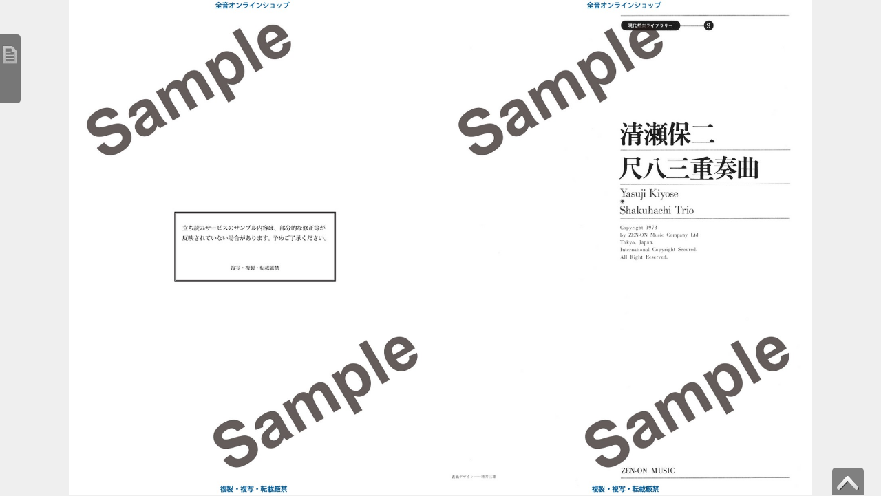

--- FILE ---
content_type: text/html; charset=UTF-8
request_url: https://www.zen-on.co.jp/trial/799009/HTML5/pc.html
body_size: 1114
content:
<!DOCTYPE html>
<html>
<head>
  <meta charset="utf-8">
  <meta http-equiv="X-UA-Compatible" content="IE=edge,chrome=1">
  <title>清瀬保二：尺八三重奏曲</title>
  <meta name="keywords" content="799009">
  <meta name="description" content="799009 : ActiBook Ver.6.0">
  <link href="favicon.ico" rel="shortcut icon" type="image/x-icon" />
  <meta property="og:title" content="799009">
  <meta property="og:type" content="book">
  <meta property="og:description" content="799009">
  <link rel="image_src" href="../iPhone/cover2.jpg"/>

  <link rel="stylesheet" type="text/css" href="assets/css/application.css" media="screen" />
  <!--[if lt IE 9]>
    <script type="text/javascript" src="assets/javascripts/ie.js"></script>
  <![endif]-->
  <script src="js/aws-sdk-2.1.10.min.js"></script>
  <script type="text/javascript">
  var _gaq = _gaq || [];
  (function() {var ga = document.createElement('script'); ga.type = 'text/javascript'; ga.async = true;ga.src = ('https:' == document.location.protocol ? 'https://ssl' : 'http://www') + '.google-analytics.com/ga.js';var s = document.getElementsByTagName('script')[0]; s.parentNode.insertBefore(ga, s);})();
  </script>
  <style type="text/css">
  /* ページ全体を印刷させない場合 */
  @media print {
      body { display: none !important; }
  }
  </style>
  <script async src="https://www.googletagmanager.com/gtag/js?id=UA-21950659-11"></script>
        <script>
          window.dataLayer = window.dataLayer || [];
          function gtag(){dataLayer.push(arguments);}
          gtag('js', new Date());

          gtag('config', 'UA-21950659-11');
        </script>
</head>
<body oncontextmenu="return false;">
<!--[if lt IE 9]>
<p class="chromeframe">
    お使いのブラウザーは古いためこのコンテンツをご覧になれません。
    バージョンアップを行うか、別のブラウザーで閲覧してください。
</p>
<![endif]-->
<![if (gte IE 9) | ! IE]>
  <!-- <span class="loading-initapp">Loading...</span> -->
  <div class="loading-initapp">
    <div class="circle"></div>
    <div class="circle1"></div>
  </div>

  <script type="text/javascript">
    window.isMobile = false;
  </script>
  <script type="text/javascript" src="assets/javascripts/application.js"></script>
<![endif]>
</body>
</html>


--- FILE ---
content_type: text/css
request_url: https://www.zen-on.co.jp/trial/799009/HTML5/assets/css/application.css
body_size: 23260
content:


/***  tmp\compass\reset  ***/

html,body,div,span,applet,object,iframe,h1,h2,h3,h4,h5,h6,p,blockquote,pre,a,abbr,acronym,address,big,cite,code,del,dfn,em,img,ins,kbd,q,s,samp,small,strike,strong,sub,sup,tt,var,b,u,i,center,dl,dt,dd,ol,ul,li,fieldset,form,label,legend,table,caption,tbody,tfoot,thead,tr,th,td,article,aside,canvas,details,embed,figure,figcaption,footer,header,hgroup,menu,nav,output,ruby,section,summary,time,mark,audio,video{margin:0;padding:0;border:0;font:inherit;font-size:100%;vertical-align:baseline}html{line-height:1}ol,ul{list-style:none}table{border-collapse:collapse;border-spacing:0}caption,th,td{text-align:left;font-weight:normal;vertical-align:middle}q,blockquote{quotes:none}q:before,q:after,blockquote:before,blockquote:after{content:"";content:none}a img{border:none}article,aside,details,figcaption,figure,footer,header,hgroup,menu,nav,section,summary{display:block}



/***  app\assets\stylesheets\css\animate-custom  ***/

/*

Animate.css - http://daneden.me/animate

LICENSED UNDER THE  MIT LICENSE (MIT)



Copyright (c) 2012 Dan Eden



Permission is hereby granted, free of charge, to any person obtaining a copy of this software and associated documentation files (the "Software"), to deal in the Software without restriction, including without limitation the rights to use, copy, modify, merge, publish, distribute, sublicense, and/or sell copies of the Software, and to permit persons to whom the Software is furnished to do so, subject to the following conditions:



The above copyright notice and this permission notice shall be included in all copies or substantial portions of the Software.



THE SOFTWARE IS PROVIDED "AS IS", WITHOUT WARRANTY OF ANY KIND, EXPRESS OR IMPLIED, INCLUDING BUT NOT LIMITED TO THE WARRANTIES OF MERCHANTABILITY, FITNESS FOR A PARTICULAR PURPOSE AND NONINFRINGEMENT. IN NO EVENT SHALL THE AUTHORS OR COPYRIGHT HOLDERS BE LIABLE FOR ANY CLAIM, DAMAGES OR OTHER LIABILITY, WHETHER IN AN ACTION OF CONTRACT, TORT OR OTHERWISE, ARISING FROM, OUT OF OR IN CONNECTION WITH THE SOFTWARE OR THE USE OR OTHER DEALINGS IN THE SOFTWARE.

*/

/*main_menu unclickable*/

.acti-animated {
	-webkit-animation-fill-mode: both;
	-moz-animation-fill-mode: both;
	-ms-animation-fill-mode: both;
	-o-animation-fill-mode: both;
	animation-fill-mode: both;
	-webkit-animation-duration: 1s;
	-moz-animation-duration: 1s;
	-ms-animation-duration: 1s;
	-o-animation-duration: 1s;
	animation-duration: 1s;
}

@-webkit-keyframes fadeIn {
	0% {opacity: 0;
		}	
	100% {
		
		opacity: 1;}
}

@-moz-keyframes fadeIn {
	0% {opacity: 0;
		}
	100% {
		opacity: 1;}
}

@-o-keyframes fadeIn {
	0% {opacity: 0;
		}	
	100% {
		opacity: 1;}
}

@keyframes fadeIn {
	0% {opacity: 0;
		}	
	100% {
		opacity: 1;}
}

.fadeIn {
	-webkit-animation-name: fadeIn;
	-moz-animation-name: fadeIn;
	-o-animation-name: fadeIn;
	animation-name: fadeIn;
}
@-webkit-keyframes fadeInUp {
	0% {
		opacity: 0;
		-webkit-transform: translateY(20px);
	}
	
	100% {
		opacity: 1;
		-webkit-transform: translateY(0);
	}
}

@-moz-keyframes fadeInUp {
	0% {
		opacity: 0;
		-moz-transform: translateY(20px);
	}
	
	100% {
		opacity: 1;
		-moz-transform: translateY(0);
	}
}

@-o-keyframes fadeInUp {
	0% {
		opacity: 0;
		-o-transform: translateY(20px);
	}
	
	100% {
		opacity: 1;
		-o-transform: translateY(0);
	}
}

@keyframes fadeInUp {
	0% {
		opacity: 0;
		transform: translateY(20px);
	}
	
	100% {
		opacity: 1;
		transform: translateY(0);
	}
}

.fadeInUp {
	-webkit-animation-name: fadeInUp;
	-moz-animation-name: fadeInUp;
	-o-animation-name: fadeInUp;
	animation-name: fadeInUp;
}
@-webkit-keyframes fadeInDown {
	0% {
		opacity: 0;
		-webkit-transform: translateY(-20px);
	}
	
	100% {
		opacity: 1;
		-webkit-transform: translateY(0);
	}
}

@-moz-keyframes fadeInDown {
	0% {
		opacity: 0;
		-moz-transform: translateY(-20px);
	}
	
	100% {
		opacity: 1;
		-moz-transform: translateY(0);
	}
}

@-o-keyframes fadeInDown {
	0% {
		opacity: 0;
		-ms-transform: translateY(-20px);
	}
	
	100% {
		opacity: 1;
		-ms-transform: translateY(0);
	}
}

@keyframes fadeInDown {
	0% {
		opacity: 0;
		transform: translateY(-20px);
	}
	
	100% {
		opacity: 1;
		transform: translateY(0);
	}
}

.fadeInDown {
	-webkit-animation-name: fadeInDown;
	-moz-animation-name: fadeInDown;
	-o-animation-name: fadeInDown;
	animation-name: fadeInDown;
}
@-webkit-keyframes fadeInLeft {
	0% {
		opacity: 0;
		-webkit-transform: translateX(-20px);
	}
	
	100% {
		opacity: 1;
		-webkit-transform: translateX(0);
	}
}

@-moz-keyframes fadeInLeft {
	0% {
		opacity: 0;
		
		-moz-transform: translateX(-20px);
	}
	
	100% {
		opacity: 1;
		-moz-transform: translateX(0);
	}
}

@-o-keyframes fadeInLeft {
	0% {
		opacity: 0;
		-o-transform: translateX(-20px);
	}
	
	100% {
		opacity: 1;
		-o-transform: translateX(0);
	}
}

@keyframes fadeInLeft {
	0% {
		opacity: 0;
		transform: translateX(-20px);
	}
	
	100% {
		opacity: 1;
		transform: translateX(0);
	}
}

.fadeInLeft {
	-webkit-animation-name: fadeInLeft;
	-moz-animation-name: fadeInLeft;
	-o-animation-name: fadeInLeft;
	animation-name: fadeInLeft;
}
@-webkit-keyframes fadeInRight {
	0% {
		opacity: 0;
		-webkit-transform: translateX(20px);
	}
	
	100% {
		opacity: 1;
		-webkit-transform: translateX(0);
	}
}

@-moz-keyframes fadeInRight {
	0% {
		opacity: 0;
		-moz-transform: translateX(20px);
	}
	
	100% {

		opacity: 1;
		-moz-transform: translateX(0);
	}
}

@-o-keyframes fadeInRight {
	0% {
		opacity: 0;
		-o-transform: translateX(20px);
	}
	
	100% {
		opacity: 1;
		-o-transform: translateX(0);
	}
}

@keyframes fadeInRight {
	0% {
		opacity: 0;
		
		transform: translateX(20px);
	}
	
	100% {
		
		
		opacity: 1;
		transform: translateX(0);
	}
}

.fadeInRight {
	-webkit-animation-name: fadeInRight;
	-moz-animation-name: fadeInRight;
	-o-animation-name: fadeInRight;
	animation-name: fadeInRight;
}
@-webkit-keyframes fadeOut {
	0% {
		opacity: 1;}
	100% {opacity: 0;
		}
}

@-moz-keyframes fadeOut {
	0% {
		
		opacity: 1;}
	100% {opacity: 0;
		}
}

@-o-keyframes fadeOut {
	0% {
		
		opacity: 1;}
	100% {opacity: 0;
		}
}

@keyframes fadeOut {
	0% {
		opacity: 1;}
	100% {opacity: 0;
		}
}

.fadeOut {
	-webkit-animation-name: fadeOut;
	-moz-animation-name: fadeOut;
	-o-animation-name: fadeOut;
	animation-name: fadeOut;
}
@-webkit-keyframes fadeOutDown {
	0% {
		
		
		opacity: 1;
		-webkit-transform: translateY(0);
	}
	
	100% {
		opacity: 0;
		-webkit-transform: translateY(20px);
	}
}

@-moz-keyframes fadeOutDown {
	0% {
		
		
		opacity: 1;
		-moz-transform: translateY(0);
	}
	
	100% {
		opacity: 0;
		
		-moz-transform: translateY(20px);
	}
}

@-o-keyframes fadeOutDown {
	0% {
		
		
		opacity: 1;
		-o-transform: translateY(0);
	}
	
	100% {
		opacity: 0;
		
		-o-transform: translateY(20px);
	}
}

@keyframes fadeOutDown {
	0% {
		
		
		opacity: 1;
		transform: translateY(0);
	}
	
	100% {
		opacity: 0;
		
		transform: translateY(20px);
	}
}

.fadeOutDown {
	-webkit-animation-name: fadeOutDown;
	-moz-animation-name: fadeOutDown;
	-o-animation-name: fadeOutDown;
	animation-name: fadeOutDown;
}

@-webkit-keyframes fadeOutUp {
	0% {
		opacity: 1;
		-webkit-transform: translateY(0);
	}
	
	100% {
		opacity: 0;
		-webkit-transform: translateY(-20px);
	}
}

@-moz-keyframes fadeOutUp {
	0% {
		
		
		opacity: 1;
		-moz-transform: translateY(0);
	}
	
	100% {
		opacity: 0;
		
		-moz-transform: translateY(-20px);
	}
}

@-o-keyframes fadeOutUp {
	0% {
		
		
		opacity: 1;
		-o-transform: translateY(0);
	}
	
	100% {
		opacity: 0;
		
		-o-transform: translateY(-20px);
	}
}

@keyframes fadeOutUp {
	0% {
		
		
		opacity: 1;
		transform: translateY(0);
	}
	
	100% {
		opacity: 0;
		
		transform: translateY(-20px);
	}
}

.fadeOutUp {
	-webkit-animation-name: fadeOutUp;
	-moz-animation-name: fadeOutUp;
	-o-animation-name: fadeOutUp;
	animation-name: fadeOutUp;
}

@-webkit-keyframes fadeOutLeft {
	0% {
		
		
		opacity: 1;
		-webkit-transform: translateX(0);
	}
	
	100% {
		opacity: 0;
		
		-webkit-transform: translateX(-20px);
	}
}

@-moz-keyframes fadeOutLeft {
	0% {
		
		
		opacity: 1;
		-moz-transform: translateX(0);
	}
	
	100% {
		opacity: 0;
		
		-moz-transform: translateX(-20px);
	}
}

@-o-keyframes fadeOutLeft {
	0% {
		
		
		opacity: 1;
		-o-transform: translateX(0);
	}
	
	100% {
		opacity: 0;
		
		-o-transform: translateX(-20px);
	}
}

@keyframes fadeOutLeft {
	0% {
		
		
		opacity: 1;
		transform: translateX(0);
	}
	
	100% {
		opacity: 0;
		
		transform: translateX(-20px);
	}
}

.fadeOutLeft {
	-webkit-animation-name: fadeOutLeft;
	-moz-animation-name: fadeOutLeft;
	-o-animation-name: fadeOutLeft;
	animation-name: fadeOutLeft;
}
@-webkit-keyframes fadeOutRight {
	0% {
		
		
		opacity: 1;
		-webkit-transform: translateX(0);
	}
	
	100% {
		opacity: 0;
		
		-webkit-transform: translateX(20px);
	}
}

@-moz-keyframes fadeOutRight {
	0% {
		
		
		opacity: 1;
		-moz-transform: translateX(0);
	}
	
	100% {
		opacity: 0;
		
		-moz-transform: translateX(20px);
	}
}

@-o-keyframes fadeOutRight {
	0% {
		
		
		opacity: 1;
		-o-transform: translateX(0);
	}
	
	100% {
		opacity: 0;
		
		-o-transform: translateX(20px);
	}
}

@keyframes fadeOutRight {
	0% {
		opacity: 1;
		transform: translateX(0);
	}
	
	100% {
		opacity: 0;
		transform: translateX(20px);
	}
}

.fadeOutRight {
	-webkit-animation-name: fadeOutRight;
	-moz-animation-name: fadeOutRight;
	-o-animation-name: fadeOutRight;
	animation-name: fadeOutRight;
}

.reflect{
    -webkit-transform: scaleX(-1);
    -o-transform: scaleX(-1);
    -moz-transform: scaleX(-1);
    transform: scaleX(-1);
    filter: FlipH;
    -ms-filter: "FlipH";
}




/***  app\assets\stylesheets\css\mediaelementplayer  ***/

.mejs-offscreen{
/* Accessibility: hide screen reader texts (and prefer "top" for RTL languages). */
	position: absolute !important;
	top: -10000px;
	left: -10000px;
	overflow: hidden;
	width: 1px;
	height: 1px;
}

.mejs-container {
	position: relative;
	background: #000;
	font-family: Helvetica, Arial;
	text-align: left;
	vertical-align: top;
	text-indent: 0;
}

.mejs-container:focus { 
	outline: none; 
}

.me-plugin {
	position: absolute;
}

.mejs-embed, .mejs-embed body {
	width: 100%;
	height: 100%;
	margin: 0;
	padding: 0;
	background: #000;
	overflow: hidden;
}

.mejs-fullscreen {
	/* set it to not show scroll bars so 100% will work */
	overflow: hidden !important;
}

.mejs-container-fullscreen {
	position: fixed;
	left: 0;
	top: 0;
	right: 0;
	bottom: 0;
	overflow: hidden;
	z-index: 1000;
}
.mejs-container-fullscreen .mejs-mediaelement,
.mejs-container-fullscreen video {
	width: 100%;
	height: 100%;
}

.mejs-clear {
	clear: both;
}

/* Start: LAYERS */
.mejs-background {
	position: absolute;
	top: 0;
	left: 0;
}

.mejs-mediaelement {
	position: absolute;
	top: 0;
	left: 0;
	width: 100%;
	height: 100%;
}

.mejs-poster {
	position: absolute;
	top: 0;
	left: 0;
	background-size: contain ;
	background-position: 50% 50% ;
	background-repeat: no-repeat ;
}
:root .mejs-poster img {
	display: none ;
}

.mejs-poster img {
	border: 0;
	padding: 0;
	border: 0;
}

.mejs-overlay {
	position: absolute;
	top: 0;
	left: 0;
}

.mejs-overlay-play {
	cursor: pointer;
}

.mejs-overlay-button {
	position: absolute;
	top: 50%;
	left: 50%;
	width: 100px;
	height: 100px;
	margin: -50px 0 0 -50px;
	background: url(../img/bigplay.png) no-repeat;
}

.no-svg .mejs-overlay-button {
	background-image: url(../img/bigplay.png);
}

.mejs-overlay:hover .mejs-overlay-button {
	background-position: 0 -100px ;
}

.mejs-overlay-loading {
	position: absolute;
	top: 50%;
	left: 50%;
	width: 80px;
	height: 80px;
	margin: -40px 0 0 -40px;
	background: #333;
	background: url(../img/background.png);
	background: rgba(0, 0, 0, 0.9);
	background: -webkit-gradient(linear, 0% 0%, 0% 100%, from(rgba(50,50,50,0.9)), to(rgba(0,0,0,0.9)));
	background: -webkit-linear-gradient(top, rgba(50,50,50,0.9), rgba(0,0,0,0.9));
	background: -moz-linear-gradient(top, rgba(50,50,50,0.9), rgba(0,0,0,0.9));
	background: -o-linear-gradient(top, rgba(50,50,50,0.9), rgba(0,0,0,0.9));
	background: -ms-linear-gradient(top, rgba(50,50,50,0.9), rgba(0,0,0,0.9));
	background: linear-gradient(rgba(50,50,50,0.9), rgba(0,0,0,0.9));
}

.mejs-overlay-loading span {
	display: block;
	width: 80px;
	height: 80px;
	background: transparent url(../img/loading.gif) 50% 50% no-repeat;
}

/* End: LAYERS */

/* Start: CONTROL BAR */
.mejs-container .mejs-controls {
	position: absolute;
	list-style-type: none;
	margin: 0;
	padding: 0;
	bottom: 0;
	left: 0;
	background: url(../img/background.png);
	background: rgba(0, 0, 0, 0.7);
	background: -webkit-gradient(linear, 0% 0%, 0% 100%, from(rgba(50,50,50,0.7)), to(rgba(0,0,0,0.7)));
	background: -webkit-linear-gradient(top, rgba(50,50,50,0.7), rgba(0,0,0,0.7));
	background: -moz-linear-gradient(top, rgba(50,50,50,0.7), rgba(0,0,0,0.7));
	background: -o-linear-gradient(top, rgba(50,50,50,0.7), rgba(0,0,0,0.7));
	background: -ms-linear-gradient(top, rgba(50,50,50,0.7), rgba(0,0,0,0.7));
	background: linear-gradient(rgba(50,50,50,0.7), rgba(0,0,0,0.7));
	height: 30px;
	width: 100%;
}
.mejs-container .mejs-controls  div {
	list-style-type: none;
	background-image: none;
	display: block;
	float: left;
	margin: 0;
	padding: 0;
	width: 26px;
	height: 26px;
	font-size: 11px;
	line-height: 11px;
	font-family: Helvetica, Arial;
	border: 0;
}

.mejs-controls .mejs-button button {
	cursor: pointer;
	display: block;
	font-size: 0;
	line-height: 0;
	text-decoration: none;
	margin: 7px 5px;
	padding: 0;
	position: absolute;
	height: 16px;
	width: 16px;
	border: 0;
	background: transparent url(../img/controls.png) no-repeat;
}

.no-svg .mejs-controls .mejs-button button {
	background-image: url(../img/controls.png);
}

	/* :focus for accessibility */
.mejs-controls .mejs-button button:focus {
	outline: dotted 1px #999;
}

/* End: CONTROL BAR */

/* Start: Time (Current / Duration) */
.mejs-container .mejs-controls .mejs-time {
	color: #fff;
	display: block;
	height: 17px;
	width: auto;
	padding: 10px 3px 0 3px ;
	overflow: hidden;
	text-align: center;
	-moz-box-sizing: content-box;
	-webkit-box-sizing: content-box;
	box-sizing: content-box;
}

.mejs-container .mejs-controls .mejs-time a {
	color: #fff;
	font-size: 11px;
	line-height: 12px;
	display: block;
	float: left;
	margin: 1px 2px 0 0;
	width: auto;
}
/* End: Time (Current / Duration) */

/* Start: Play/Pause/Stop */
.mejs-controls .mejs-play button {
	background-position: 0 0;
}

.mejs-controls .mejs-pause button {
	background-position: 0 -16px;
}

.mejs-controls .mejs-stop button {
	background-position: -112px 0;
}
/* Start: Play/Pause/Stop */

/* Start: Progress Bar */
.mejs-controls div.mejs-time-rail {
	direction: ltr;
	width: 200px;
	padding-top: 5px;
}

.mejs-controls .mejs-time-rail span, .mejs-controls .mejs-time-rail a {
	display: block;
	position: absolute;
	width: 180px;
	height: 10px;
	-webkit-border-radius: 2px;
	-moz-border-radius: 2px;
	border-radius: 2px;
	cursor: pointer;
}

.mejs-controls .mejs-time-rail .mejs-time-total {
	margin: 5px;
	background: #333;
	background: rgba(50,50,50,0.8);
	background: -webkit-gradient(linear, 0% 0%, 0% 100%, from(rgba(30,30,30,0.8)), to(rgba(60,60,60,0.8)));
	background: -webkit-linear-gradient(top, rgba(30,30,30,0.8), rgba(60,60,60,0.8));
	background: -moz-linear-gradient(top, rgba(30,30,30,0.8), rgba(60,60,60,0.8));
	background: -o-linear-gradient(top, rgba(30,30,30,0.8), rgba(60,60,60,0.8));
	background: -ms-linear-gradient(top, rgba(30,30,30,0.8), rgba(60,60,60,0.8));
	background: linear-gradient(rgba(30,30,30,0.8), rgba(60,60,60,0.8));
}

.mejs-controls .mejs-time-rail .mejs-time-buffering {
	width: 100%;
	background-image: -o-linear-gradient(-45deg, rgba(255, 255, 255, 0.15) 25%, transparent 25%, transparent 50%, rgba(255, 255, 255, 0.15) 50%, rgba(255, 255, 255, 0.15) 75%, transparent 75%, transparent);
	background-image: -webkit-gradient(linear, 0 100%, 100% 0, color-stop(0.25, rgba(255, 255, 255, 0.15)), color-stop(0.25, transparent), color-stop(0.5, transparent), color-stop(0.5, rgba(255, 255, 255, 0.15)), color-stop(0.75, rgba(255, 255, 255, 0.15)), color-stop(0.75, transparent), to(transparent));
	background-image: -webkit-linear-gradient(-45deg, rgba(255, 255, 255, 0.15) 25%, transparent 25%, transparent 50%, rgba(255, 255, 255, 0.15) 50%, rgba(255, 255, 255, 0.15) 75%, transparent 75%, transparent);
	background-image: -moz-linear-gradient(-45deg, rgba(255, 255, 255, 0.15) 25%, transparent 25%, transparent 50%, rgba(255, 255, 255, 0.15) 50%, rgba(255, 255, 255, 0.15) 75%, transparent 75%, transparent);
	background-image: -ms-linear-gradient(-45deg, rgba(255, 255, 255, 0.15) 25%, transparent 25%, transparent 50%, rgba(255, 255, 255, 0.15) 50%, rgba(255, 255, 255, 0.15) 75%, transparent 75%, transparent);
	background-image: linear-gradient(-45deg, rgba(255, 255, 255, 0.15) 25%, transparent 25%, transparent 50%, rgba(255, 255, 255, 0.15) 50%, rgba(255, 255, 255, 0.15) 75%, transparent 75%, transparent);
	-webkit-background-size: 15px 15px;
	-moz-background-size: 15px 15px;
	-o-background-size: 15px 15px;
	background-size: 15px 15px;
	-webkit-animation: buffering-stripes 2s linear infinite;
	-moz-animation: buffering-stripes 2s linear infinite;
	-ms-animation: buffering-stripes 2s linear infinite;
	-o-animation: buffering-stripes 2s linear infinite;
	animation: buffering-stripes 2s linear infinite;
}

@-webkit-keyframes buffering-stripes { from {background-position: 0 0;} to {background-position: 30px 0;} }
@-moz-keyframes buffering-stripes { from {background-position: 0 0;} to {background-position: 30px 0;} }
@-ms-keyframes buffering-stripes { from {background-position: 0 0;} to {background-position: 30px 0;} }
@-o-keyframes buffering-stripes { from {background-position: 0 0;} to {background-position: 30px 0;} }
@keyframes buffering-stripes { from {background-position: 0 0;} to {background-position: 30px 0;} }

.mejs-controls .mejs-time-rail .mejs-time-loaded {
	background: #3caac8;
	background: rgba(60,170,200,0.8);
	background: -webkit-gradient(linear, 0% 0%, 0% 100%, from(rgba(44,124,145,0.8)), to(rgba(78,183,212,0.8)));
	background: -webkit-linear-gradient(top, rgba(44,124,145,0.8), rgba(78,183,212,0.8));
	background: -moz-linear-gradient(top, rgba(44,124,145,0.8), rgba(78,183,212,0.8));
	background: -o-linear-gradient(top, rgba(44,124,145,0.8), rgba(78,183,212,0.8));
	background: -ms-linear-gradient(top, rgba(44,124,145,0.8), rgba(78,183,212,0.8));
	background: linear-gradient(rgba(44,124,145,0.8), rgba(78,183,212,0.8));
	width: 0;
}

.mejs-controls .mejs-time-rail .mejs-time-current {
	background: #fff;
	background: rgba(255,255,255,0.8);
	background: -webkit-gradient(linear, 0% 0%, 0% 100%, from(rgba(255,255,255,0.9)), to(rgba(200,200,200,0.8)));
	background: -webkit-linear-gradient(top, rgba(255,255,255,0.9), rgba(200,200,200,0.8));
	background: -moz-linear-gradient(top, rgba(255,255,255,0.9), rgba(200,200,200,0.8));
	background: -o-linear-gradient(top, rgba(255,255,255,0.9), rgba(200,200,200,0.8));
	background: -ms-linear-gradient(top, rgba(255,255,255,0.9), rgba(200,200,200,0.8));
	background: linear-gradient(rgba(255,255,255,0.9), rgba(200,200,200,0.8));
	width: 0;
}

.mejs-controls .mejs-time-rail .mejs-time-handle {
	display: none;
	position: absolute;
	margin: 0;
	width: 10px;
	background: #fff;
	-webkit-border-radius: 5px;
	-moz-border-radius: 5px;
	border-radius: 5px;
	cursor: pointer;
	border: solid 2px #333;
	top: -2px;
	text-align: center;
}

.mejs-controls .mejs-time-rail .mejs-time-float {
	position: absolute;
	display: none;
	background: #eee;
	width: 36px;
	height: 17px;
	border: solid 1px #333;
	top: -26px;
	margin-left: -18px;
	text-align: center;
	color: #111;
}

.mejs-controls .mejs-time-rail .mejs-time-float-current {
	margin: 2px;
	width: 30px;
	display: block;
	text-align: center;
	left: 0;
}

.mejs-controls .mejs-time-rail .mejs-time-float-corner {
	position: absolute;
	display: block;
	width: 0;
	height: 0;
	line-height: 0;
	border: solid 5px #eee;
	border-color: #eee transparent transparent transparent;
	-webkit-border-radius: 0;
	-moz-border-radius: 0;
	border-radius: 0;
	top: 15px;
	left: 13px;
}

.mejs-long-video .mejs-controls .mejs-time-rail .mejs-time-float {
	width: 48px;
}

.mejs-long-video .mejs-controls .mejs-time-rail .mejs-time-float-current {
	width: 44px;
}

.mejs-long-video .mejs-controls .mejs-time-rail .mejs-time-float-corner {
	left: 18px;
}

/*
.mejs-controls .mejs-time-rail:hover .mejs-time-handle {
	visibility:visible;
}
*/
/* End: Progress Bar */

/* Start: Fullscreen */
.mejs-controls .mejs-fullscreen-button button {
	background-position: -32px 0;
}

.mejs-controls .mejs-unfullscreen button {
	background-position: -32px -16px;
}
/* End: Fullscreen */


/* Start: Mute/Volume */
.mejs-controls .mejs-volume-button {
}

.mejs-controls .mejs-mute button {
	background-position: -16px -16px;
}

.mejs-controls .mejs-unmute button {
	background-position: -16px 0;
}

.mejs-controls .mejs-volume-button {
	position: relative;
}

.mejs-controls .mejs-volume-button .mejs-volume-slider {
	display: none;
	height: 115px;
	width: 25px;
	background: url(../img/background.png);
	background: rgba(50, 50, 50, 0.7);
	-webkit-border-radius: 0;
	-moz-border-radius: 0;
	border-radius: 0;
	top: -115px;
	left: 0;
	z-index: 1;
	position: absolute;
	margin: 0;
}

.mejs-controls .mejs-volume-button:hover {
	-webkit-border-radius: 0 0 4px 4px;
	-moz-border-radius: 0 0 4px 4px;
	border-radius: 0 0 4px 4px;
}

/*
.mejs-controls .mejs-volume-button:hover .mejs-volume-slider {
	display: block;
}
*/

.mejs-controls .mejs-volume-button .mejs-volume-slider .mejs-volume-total {
	position: absolute;
	left: 11px;
	top: 8px;
	width: 2px;
	height: 100px;
	background: #ddd;
	background: rgba(255, 255, 255, 0.5);
	margin: 0;
}

.mejs-controls .mejs-volume-button .mejs-volume-slider .mejs-volume-current {
	position: absolute;
	left: 11px;
	top: 8px;
	width: 2px;
	height: 100px;
	background: #ddd;
	background: rgba(255, 255, 255, 0.9);
	margin: 0;
}

.mejs-controls .mejs-volume-button .mejs-volume-slider .mejs-volume-handle {
	position: absolute;
	left: 4px;
	top: -3px;
	width: 16px;
	height: 6px;
	background: #ddd;
	background: rgba(255, 255, 255, 0.9);
	cursor: N-resize;
	-webkit-border-radius: 1px;
	-moz-border-radius: 1px;
	border-radius: 1px;
	margin: 0;
}

/* horizontal version */
.mejs-controls a.mejs-horizontal-volume-slider {
	height: 26px;
	width: 56px;
	position: relative;
    display: block;
    float: left;
    vertical-align: middle;
}

.mejs-controls .mejs-horizontal-volume-slider .mejs-horizontal-volume-total {
	position: absolute;
	left: 0;
	top: 11px;
	width: 50px;
	height: 8px;
	margin: 0;
	padding: 0;
	font-size: 1px;
	-webkit-border-radius: 2px;
	-moz-border-radius: 2px;
	border-radius: 2px;
	background: #333;
	background: rgba(50,50,50,0.8);
	background: -webkit-gradient(linear, 0% 0%, 0% 100%, from(rgba(30,30,30,0.8)), to(rgba(60,60,60,0.8)));
	background: -webkit-linear-gradient(top, rgba(30,30,30,0.8), rgba(60,60,60,0.8));
	background: -moz-linear-gradient(top, rgba(30,30,30,0.8), rgba(60,60,60,0.8));
	background: -o-linear-gradient(top, rgba(30,30,30,0.8), rgba(60,60,60,0.8));
	background: -ms-linear-gradient(top, rgba(30,30,30,0.8), rgba(60,60,60,0.8));
	background: linear-gradient(rgba(30,30,30,0.8), rgba(60,60,60,0.8));
}

.mejs-controls .mejs-horizontal-volume-slider .mejs-horizontal-volume-current {
	position: absolute;
	left: 0;
	top: 11px;
	width: 50px;
	height: 8px;
	margin: 0;
	padding: 0;
	font-size: 1px;
	-webkit-border-radius: 2px;
	-moz-border-radius: 2px;
	border-radius: 2px;
	background: #fff;
	background: rgba(255,255,255,0.8);
	background: -webkit-gradient(linear, 0% 0%, 0% 100%, from(rgba(255,255,255,0.9)), to(rgba(200,200,200,0.8)));
	background: -webkit-linear-gradient(top, rgba(255,255,255,0.9), rgba(200,200,200,0.8));
	background: -moz-linear-gradient(top, rgba(255,255,255,0.9), rgba(200,200,200,0.8));
	background: -o-linear-gradient(top, rgba(255,255,255,0.9), rgba(200,200,200,0.8));
	background: -ms-linear-gradient(top, rgba(255,255,255,0.9), rgba(200,200,200,0.8));
	background: linear-gradient(rgba(255,255,255,0.9), rgba(200,200,200,0.8));
}

.mejs-controls .mejs-horizontal-volume-slider .mejs-horizontal-volume-handle {
	display: none;
}

/* End: Mute/Volume */

/* Start: Track (Captions and Chapters) */
.mejs-controls .mejs-captions-button {
	position: relative;
}

.mejs-controls .mejs-captions-button button {
	background-position: -48px 0;
}
.mejs-controls .mejs-captions-button .mejs-captions-selector {
	visibility: hidden;
	position: absolute;
	bottom: 26px;
	right: -51px;
	width: 85px;
	height: 100px;
	background: url(../img/background.png);
	background: rgba(50,50,50,0.7);
	border: solid 1px transparent;
	padding: 10px 10px 0 10px;
	overflow: hidden;
	-webkit-border-radius: 0;
	-moz-border-radius: 0;
	border-radius: 0;
}

/*
.mejs-controls .mejs-captions-button:hover  .mejs-captions-selector {
	visibility: visible;
}
*/

.mejs-controls .mejs-captions-button .mejs-captions-selector ul {
	margin: 0;
	padding: 0;
	display: block;
	list-style-type: none !important;
	overflow: hidden;
}

.mejs-controls .mejs-captions-button .mejs-captions-selector ul li {
	margin: 0 0 6px 0;
	padding: 0;
	list-style-type: none !important;
	display: block;
	color: #fff;
	overflow: hidden;
}

.mejs-controls .mejs-captions-button .mejs-captions-selector ul li input {
	clear: both;
	float: left;
	margin: 3px 3px 0 5px;
}

.mejs-controls .mejs-captions-button .mejs-captions-selector ul li label {
	width: 55px;
	float: left;
	padding: 4px 0 0 0;
	line-height: 15px;
	font-family: helvetica, arial;
	font-size: 10px;
}

.mejs-controls .mejs-captions-button .mejs-captions-translations {
	font-size: 10px;
	margin: 0 0 5px 0;
}

.mejs-chapters {
	position: absolute;
	top: 0;
	left: 0;
	-xborder-right: solid 1px #fff;
	width: 10000px;
	z-index: 1;
}

.mejs-chapters .mejs-chapter {
	position: absolute;
	float: left;
	background: #222;
	background: rgba(0, 0, 0, 0.7);
	background: -webkit-gradient(linear, 0% 0%, 0% 100%, from(rgba(50,50,50,0.7)), to(rgba(0,0,0,0.7)));
	background: -webkit-linear-gradient(top, rgba(50,50,50,0.7), rgba(0,0,0,0.7));
	background: -moz-linear-gradient(top, rgba(50,50,50,0.7), rgba(0,0,0,0.7));
	background: -o-linear-gradient(top, rgba(50,50,50,0.7), rgba(0,0,0,0.7));
	background: -ms-linear-gradient(top, rgba(50,50,50,0.7), rgba(0,0,0,0.7));
	background: linear-gradient(rgba(50,50,50,0.7), rgba(0,0,0,0.7));
	filter: progid:DXImageTransform.Microsoft.Gradient(GradientType=0, startColorstr=#323232,endColorstr=#000000);
	overflow: hidden;
	border: 0;
}

.mejs-chapters .mejs-chapter .mejs-chapter-block {
	font-size: 11px;
	color: #fff;
	padding: 5px;
	display: block;
	border-right: solid 1px #333;
	border-bottom: solid 1px #333;
	cursor: pointer;
}

.mejs-chapters .mejs-chapter .mejs-chapter-block-last {
	border-right: none;
}

.mejs-chapters .mejs-chapter .mejs-chapter-block:hover {
	background: #666;
	background: rgba(102,102,102, 0.7);
	background: -webkit-gradient(linear, 0% 0%, 0% 100%, from(rgba(102,102,102,0.7)), to(rgba(50,50,50,0.6)));
	background: -webkit-linear-gradient(top, rgba(102,102,102,0.7), rgba(50,50,50,0.6));
	background: -moz-linear-gradient(top, rgba(102,102,102,0.7), rgba(50,50,50,0.6));
	background: -o-linear-gradient(top, rgba(102,102,102,0.7), rgba(50,50,50,0.6));
	background: -ms-linear-gradient(top, rgba(102,102,102,0.7), rgba(50,50,50,0.6));
	background: linear-gradient(rgba(102,102,102,0.7), rgba(50,50,50,0.6));
	filter: progid:DXImageTransform.Microsoft.Gradient(GradientType=0, startColorstr=#666666,endColorstr=#323232);
}

.mejs-chapters .mejs-chapter .mejs-chapter-block .ch-title {
	font-size: 12px;
	font-weight: bold;
	display: block;
	white-space: nowrap;
	text-overflow: ellipsis;
	margin: 0 0 3px 0;
	line-height: 12px;
}

.mejs-chapters .mejs-chapter .mejs-chapter-block .ch-timespan {
	font-size: 12px;
	line-height: 12px;
	margin: 3px 0 4px 0;
	display: block;
	white-space: nowrap;
	text-overflow: ellipsis;
}

.mejs-captions-layer {
	position: absolute;
	bottom: 0;
	left: 0;
	text-align:center;
	line-height: 20px;
	font-size: 16px;
	color: #fff;
}

.mejs-captions-layer  a {
	color: #fff;
	text-decoration: underline;
}

.mejs-captions-layer[lang=ar] {
	font-size: 20px;
	font-weight: normal;
}

.mejs-captions-position {
	position: absolute;
	width: 100%;
	bottom: 15px;
	left: 0;
}

.mejs-captions-position-hover {
	bottom: 35px;
}

.mejs-captions-text {
	padding: 3px 5px;
	background: url(../img/background.png);
	background: rgba(20, 20, 20, 0.5);
	white-space: pre-wrap;
}
/* End: Track (Captions and Chapters) */

/* Start: Error */
.me-cannotplay {
}

.me-cannotplay a {
	color: #fff;
	font-weight: bold;
}

.me-cannotplay span {
	padding: 15px;
	display: block;
}
/* End: Error */


/* Start: Loop */
.mejs-controls .mejs-loop-off button {
	background-position: -64px -16px;
}

.mejs-controls .mejs-loop-on button {
	background-position: -64px 0;
}

/* End: Loop */

/* Start: backlight */
.mejs-controls .mejs-backlight-off button {
	background-position: -80px -16px;
}

.mejs-controls .mejs-backlight-on button {
	background-position: -80px 0;
}
/* End: backlight */

/* Start: Picture Controls */
.mejs-controls .mejs-picturecontrols-button {
	background-position: -96px 0;
}
/* End: Picture Controls */


/* context menu */
.mejs-contextmenu {
	position: absolute;
	width: 150px;
	padding: 10px;
	border-radius: 4px;
	top: 0;
	left: 0;
	background: #fff;
	border: solid 1px #999;
	z-index: 1001; /* make sure it shows on fullscreen */
}
.mejs-contextmenu .mejs-contextmenu-separator {
	height: 1px;
	font-size: 0;
	margin: 5px 6px;
	background: #333;
}

.mejs-contextmenu .mejs-contextmenu-item {
	font-family: Helvetica, Arial;
	font-size: 12px;
	padding: 4px 6px;
	cursor: pointer;
	color: #333;
}
.mejs-contextmenu .mejs-contextmenu-item:hover {
	background: #2C7C91;
	color: #fff;
}

/* Start: Source Chooser */
.mejs-controls .mejs-sourcechooser-button {
	position: relative;
}

.mejs-controls .mejs-sourcechooser-button button {
	background-position: -128px 0;
}

.mejs-controls .mejs-sourcechooser-button .mejs-sourcechooser-selector {
	visibility: hidden;
	position: absolute;
	bottom: 26px;
	right: -10px;
	width: 130px;
	height: 100px;
	background: url(../img/background.png);
	background: rgba(50,50,50,0.7);
	border: solid 1px transparent;
	padding: 10px;
	overflow: hidden;
	-webkit-border-radius: 0;
	-moz-border-radius: 0;
	border-radius: 0;
}

.mejs-controls .mejs-sourcechooser-button .mejs-sourcechooser-selector ul {
	margin: 0;
	padding: 0;
	display: block;
	list-style-type: none !important;
	overflow: hidden;
}

.mejs-controls .mejs-sourcechooser-button .mejs-sourcechooser-selector ul li {
	margin: 0 0 6px 0;
	padding: 0;
	list-style-type: none !important;
	display: block;
	color: #fff;
	overflow: hidden;
}

.mejs-controls .mejs-sourcechooser-button .mejs-sourcechooser-selector ul li input {
	clear: both;
	float: left;
	margin: 3px 3px 0 5px;
}

.mejs-controls .mejs-sourcechooser-button .mejs-sourcechooser-selector ul li label {
	width: 100px;
	float: left;
	padding: 4px 0 0 0;
	line-height: 15px;
	font-family: helvetica, arial;
	font-size: 10px;
}
/* End: Source Chooser */

/* Start: Postroll */
.mejs-postroll-layer {
	position: absolute;
	bottom: 0;
	left: 0;
	width: 100%;
	height: 100%;
	background: url(../img/background.png);
	background: rgba(50,50,50,0.7);
	z-index: 1000;
	overflow: hidden;
}
.mejs-postroll-layer-content {
	width: 100%;
	height: 100%;
}
.mejs-postroll-close {
	position: absolute;
	right: 0;
	top: 0;
	background: url(../img/background.png);
	background: rgba(50,50,50,0.7);
	color: #fff;
	padding: 4px;
	z-index: 100;
	cursor: pointer;
}
/* End: Postroll */


/* Start: Speed */
div.mejs-speed-button {
	width: 46px !important;
	position: relative;
}

.mejs-controls .mejs-button.mejs-speed-button button {
	background: transparent;
	width: 36px;
	font-size: 11px;
	line-height: normal;
	color: #ffffff;
}

.mejs-controls .mejs-speed-button .mejs-speed-selector {
	display: none;
	position: absolute;
	top: -100px;
	left: -10px;
	width: 60px;
	height: 100px;
	background: url(../img/background.png);
	background: rgba(50, 50, 50, 0.7);
	border: solid 1px transparent;
	padding: 0;
	overflow: hidden;
	-webkit-border-radius: 0;
	-moz-border-radius: 0;
	border-radius: 0;
}


.mejs-controls .mejs-speed-button:hover > .mejs-speed-selector {
	display: block;
}

.mejs-controls .mejs-speed-button .mejs-speed-selector ul li label.mejs-speed-selected {
	color: rgba(33, 248, 248, 1);
}

.mejs-controls .mejs-speed-button .mejs-speed-selector ul {
	margin: 0;
	padding: 0;
	display: block;
	list-style-type: none !important;
	overflow: hidden;
}

.mejs-controls .mejs-speed-button .mejs-speed-selector ul li {
	margin: 0 0 6px 0;
	padding: 0 10px;
	list-style-type: none !important;
	display: block;
	color: #fff;
	overflow: hidden;
}

.mejs-controls .mejs-speed-button .mejs-speed-selector ul li input {
	clear: both;
	float: left;
	margin: 3px 3px 0 5px;
	display: none;
}

.mejs-controls .mejs-speed-button .mejs-speed-selector ul li label {
	width: 60px;
	float: left;
	padding: 4px 0 0 0;
	line-height: 15px;
	font-family: helvetica, arial;
	font-size: 11.5px;
	color: white;
	margin-left: 5px;
	cursor: pointer;
}

.mejs-controls .mejs-speed-button .mejs-speed-selector ul li:hover {
	background-color: rgb(200, 200, 200) !important;
	background-color: rgba(255,255,255,.4) !important;
}
/* End: Speed */

/* Start: Jump Forward */

.mejs-controls .mejs-button.mejs-jump-forward-button {
	background: transparent url(../img/jumpforward.png) no-repeat;
	background-position: 3px 3px;
}
.mejs-controls .mejs-button.mejs-jump-forward-button button {
	background: transparent;
	font-size: 9px;
	line-height: normal;
	color: #ffffff;
}

/* End: Jump Forward */

/* Start: Skip Back */

.mejs-controls .mejs-button.mejs-skip-back-button {
	background: transparent url(../img/skipback.png) no-repeat;
	background-position: 3px 3px;
}
.mejs-controls .mejs-button.mejs-skip-back-button button {
	background: transparent;
	font-size: 9px;
	line-height: normal;
	color: #ffffff;
}

/* End: Skip Back */




/***  tmp\compass\desktop  ***/

@charset "UTF-8";html,button,input,select,textarea{color:#222}body{font-size:1em;line-height:1.4}::-moz-selection,::selection{background:transparent;text-shadow:none}:-webkit-full-screen body,:-moz-full-screen body{width:100%;height:100%}hr{display:block;margin:1em 0;padding:0;height:1px;border:0;border-top:1px solid #ccc}img{vertical-align:middle}fieldset{margin:0;padding:0;border:0}textarea{resize:vertical}.ir{overflow:hidden;border:0;background-color:transparent;*text-indent:-9999px}.ir:before{display:block;width:0;height:100%;content:""}.hidden{display:none !important;visibility:hidden}.visuallyhidden{position:absolute;overflow:hidden;clip:rect(0, 0, 0, 0);margin:-1px;padding:0;width:1px;height:1px;border:0}.visuallyhidden.focusable:active,.visuallyhidden.focusable:focus{position:static;overflow:visible;clip:auto;margin:0;width:auto;height:auto}.invisible{visibility:hidden}.clearfix{*zoom:1}.clearfix:before{display:table;content:" "}.clearfix:after{display:table;content:" ";clear:both}.w10{width:10%}.w20{width:20%}.w30{width:30%}.w40{width:40%}.w50{width:50%}.w60{width:60%}.w70{width:70%}.w80{width:80%}.w90{width:90%}.w100{width:100%}.ml10{margin-left:10px}.ml20{margin-left:20px}.ml30{margin-left:30px}.ml40{margin-left:40px}.ml50{margin-left:50px}.ml60{margin-left:60px}.ml70{margin-left:70px}.ml80{margin-left:80px}.ml90{margin-left:90px}.mr10{margin-right:10px}.mr20{margin-right:20px}.mr30{margin-right:30px}.mr40{margin-right:40px}.mr50{margin-right:50px}.mr60{margin-right:60px}.mr70{margin-right:70px}.mr80{margin-right:80px}.mr90{margin-right:90px}input,select,textarea,input{font-family:"メイリオ",Meiryo,"ＭＳ Ｐゴシック","Hiragino Kaku Gothic Pro",Osaka,"MS P Gothic",sans-serif;border:1px solid #ccc;-webkit-border-radius:3px;-moz-border-radius:3px 3px 3px 3px;border-radius:3px 3px 3px 3px;color:#555;display:inline-block;font-size:13px;line-height:18px;padding:4px;min-height:18px;-webkit-transition:border linear,box-shadow linear;-webkit-transition-delay:0.2s,0.2s;-moz-transition:border linear 0.2s,box-shadow linear 0.2s;-o-transition:border linear 0.2s,box-shadow linear 0.2s;transition:border linear 0.2s,box-shadow linear 0.2s;-webkit-box-sizing:border-box;-moz-box-sizing:border-box;box-sizing:border-box}input:focus,textarea:focus{border-color:rgba(82,168,236,0.8);-webkit-box-shadow:0 1px 3px rgba(0,0,0,0.1) inset,0 0 8px rgba(82,168,236,0.6);-moz-box-shadow:0 1px 3px rgba(0,0,0,0.1) inset,0 0 8px rgba(82,168,236,0.6);box-shadow:0 1px 3px rgba(0,0,0,0.1) inset,0 0 8px rgba(82,168,236,0.6);color:#333;outline:0 none}.acti-btn{font-family:"メイリオ",Meiryo,"ＭＳ Ｐゴシック","Hiragino Kaku Gothic Pro",Osaka,"MS P Gothic",sans-serif;font-size:13px;color:#333;text-shadow:0 1px 1px rgba(255,255,255,0.75);text-decoration:none;cursor:pointer;display:inline-block;padding:4px 14px;line-height:23px;background-repeat:no-repeat;background-image:-webkit-linear-gradient(top, #ffffff 0%,#f6f6f6 47%,#ededed 100%);background-image:-moz-linear-gradient(top, #ffffff 0%,#f6f6f6 47%,#ededed 100%);background-image:-o-linear-gradient(top, #ffffff 0%,#f6f6f6 47%,#ededed 100%);background-image:linear-gradient(to bottom, #ffffff 0%,#f6f6f6 47%,#ededed 100%);background-color:#e6e6e6;border:1px solid #ccc;border-bottom-color:#bbb;-webkit-border-radius:4px;-moz-border-radius:4px;border-radius:4px;-webkit-box-shadow:inset 0 0px 0 rgba(255,255,255,0.2),0 1px 2px rgba(0,0,0,0.05);-moz-box-shadow:inset 0 0px 0 rgba(255,255,255,0.2),0 1px 2px rgba(0,0,0,0.05);box-shadow:inset 0 0px 0 rgba(255,255,255,0.2),0 1px 2px rgba(0,0,0,0.05);-webkit-transition:0.1s linear all;-moz-transition:0.1s linear all;-o-transition:0.1s linear all;transition:0.1s linear all}.acti-btn:hover{background-position:0px -30px;color:#333;text-decoration:none}.acti-sprite,.acti-icon.acti-few,.acti-icon.acti-few_last,.acti-icon.acti-rew,.acti-icon.acti-rew-last,.acti-icon.acti-zoom_in,.acti-icon.acti-zoom_out,.acti-icon.acti-painter,.acti-icon.acti-painter_active,.acti-icon.acti-bookmarker,.acti-icon.acti-bookmark_active,.acti-icon.acti-print,.acti-icon.acti-print_active,.acti-icon.acti-tag,.acti-icon.acti-tag_active,.acti-icon.acti-fullscreen,.acti-icon.acti-fullscreen_active,.acti-icon.acti-open,.acti-icon.acti-close,.acti-icon.acti-help,.acti-icon.acti-list{background-image:url('../img/sprites/acti-sb9806be420.png');background-repeat:no-repeat}.mobile-sprite,.mobile-bookmark,.mobile-closer-active,.mobile-closer-deactive,.mobile-oqbookmark-active,.mobile-painter,.mobile-search-active,.mobile-search-deactive,.mobile-section-titles-active,.mobile-section-titles-deactive,.mobile-thumbnail-active,.mobile-thumbnail-deactive,.mobile-tnote{background-image:url('../img/sprites/mobile-s887cba6689.png');background-repeat:no-repeat}.painter-sprite{background-image:url('../img/sprites/painter-sec2b969e53.png');background-repeat:no-repeat}.triangle-sprite,.acti-arrow,.acti-arrow:hover,.acti-arrow.active,.acti-arrow.active:hover{background-image:url('../img/sprites/triangle-sed9b882df8.png');background-repeat:no-repeat}.plusminus-sprite{background-image:url('../img/sprites/plusminus-s4012a03e56.png');background-repeat:no-repeat}.acti-sprite,.acti-icon.acti-few,.acti-icon.acti-few_last,.acti-icon.acti-rew,.acti-icon.acti-rew-last,.acti-icon.acti-zoom_in,.acti-icon.acti-zoom_out,.acti-icon.acti-painter,.acti-icon.acti-painter_active,.acti-icon.acti-bookmarker,.acti-icon.acti-bookmark_active,.acti-icon.acti-print,.acti-icon.acti-print_active,.acti-icon.acti-tag,.acti-icon.acti-tag_active,.acti-icon.acti-fullscreen,.acti-icon.acti-fullscreen_active,.acti-icon.acti-open,.acti-icon.acti-close,.acti-icon.acti-help,.acti-icon.acti-list{background-size:36px 756px}.acti-icon{display:block;width:36px;height:36px;text-indent:-999em}.acti-icon.acti-few{background-position:0 -108px}.acti-icon.acti-few_last{background-position:0 -144px}.acti-icon.acti-rew{background-position:0 -540px}.acti-icon.acti-rew-last{background-position:0 -576px}.acti-icon.acti-zoom_in{background-position:0 -684px}.acti-icon.acti-zoom_out{background-position:0 -720px}.acti-icon.acti-painter{background-position:0 -396px}.acti-icon.acti-painter:active,.acti-icon.acti-painter.painter-active{background-position:0 -432px}.acti-icon.acti-painter_active{background-position:0 -432px}.acti-icon.acti-bookmarker{background-position:0 0}.acti-icon.acti-bookmarker:active,.acti-icon.acti-bookmarker.bookmark-active{background-position:0 -36px}.acti-icon.acti-bookmark_active{background-position:0 -36px}.acti-icon.acti-print{background-position:0 -468px}.acti-icon.acti-print:active,.acti-icon.acti-print.print-active{background-position:0 -504px}.acti-icon.acti-print_active{background-position:0 -504px}.acti-icon.acti-tag{background-position:0 -612px}.acti-icon.acti-tag:active,.acti-icon.acti-tag.tag-active{background-position:0 -648px}.acti-icon.acti-tag_active{background-position:0 -648px}.acti-icon.acti-fullscreen{background-position:0 -180px}.acti-icon.acti-fullscreen:active,.acti-icon.acti-fullscreen.fullscreen-active{background-position:0 -216px}.acti-icon.acti-fullscreen_active{background-position:0 -216px}.acti-icon.acti-open{background-position:0 -360px}.acti-icon.acti-close{background-position:0 -72px}.acti-icon.acti-help{background-position:0 -252px;background-position:0 -324px}.acti-icon.acti-list{background-position:0 -288px}.mobile-bookmark{background-position:0 0}.mobile-closer-active{background-position:0 -24px}.mobile-closer-deactive{background-position:0 -48px}.mobile-oqbookmark-active{background-position:0 -72px}.mobile-painter{background-position:0 -120px}.mobile-search-active{background-position:0 -144px}.mobile-search-deactive{background-position:0 -168px}.mobile-section-titles-active{background-position:0 -192px}.mobile-section-titles-deactive{background-position:0 -216px}.mobile-thumbnail-active{background-position:0 -240px}.mobile-thumbnail-deactive{background-position:0 -264px}.mobile-tnote{background-position:0 -312px}.acti-header-container{position:absolute;top:0px;left:0px;width:100%;background:rgba(0,0,0,0.5);filter:progid:DXImageTransform.Microsoft.Alpha(Opacity=0);opacity:0}h1.acti-title{margin:0px;padding:5px;color:#fff;text-align:center;text-shadow:none;font-size:1em}.acti-global-nav01{position:relative;width:75%;line-height:1em;margin:0 auto}.acti-global-nav01 ul{margin:0 auto;padding:0;width:auto;list-style:none;text-align:center}.acti-global-nav01 ul li{display:inline-block;text-indent:-999em;padding:1em 0em;text-align:center}.acti-global-nav01 ul li a{margin:0 auto;color:#333;text-decoration:none;font-size:14px}.acti-global-nav01 ul li:hover{text-decoration:underline}.acti-menu-main{width:100%;margin:0 auto}.acti-menu-main li{margin-right:1em}.acti-global-nav01 a{display:block}.acti-global-nav01 a:active{opacity:0.5}.acti-footer-container{position:absolute;bottom:0;left:0;width:100%;height:auto;background-color:rgba(0,0,0,0.5);filter:progid:DXImageTransform.Microsoft.Alpha(Opacity=0);opacity:0}.menu_others{position:absolute;top:0px;right:0px;width:200px}.menu_others ul{float:right;margin:0em 1em}.acti-toolbar-opener{background-color:gray;width:36px;height:30px;position:absolute;bottom:0px;right:25px;border-radius:5px 5px 0px 0px;padding:5px 5px 5px 5px}.acti-toolbar-opener:active{opacity:0.5}.acti-toolbar-closer{width:36px;height:32px;position:absolute;bottom:13px;padding:5px 5px 5px 5px}@media (min-width: 500px){.acti-toolbar-closer{right:25px}}@media (max-width: 501px){.acti-toolbar-closer{right:10px}}@media (max-width: 400px){.acti-toolbar-closer{right:0px}}.acti-sideblock{position:fixed;top:50px;bottom:86px;left:0;width:300px;margin-left:-300px;z-index:10000}.acti-sideblock *{-webkit-box-sizing:border-box;-moz-box-sizing:border-box;box-sizing:border-box}.acti-sidewrap>div{height:100%}.acti-sidewrap{width:100%;height:100%;position:relative}.acti-sidewrap.open{margin-left:0px}.acti-sidewrap .acti-opener{width:30px;height:100px;position:absolute;right:-30px;top:0;background-color:rgba(0,0,0,0.5);border-radius:0px 5px 5px 0px}.acti-sidewrap .acti-opener:active{opacity:0.5}.acti-sidewrap .acti-opener a{width:30px;height:100px;border-radius:0px 5px 5px 0px;display:block;padding-top:12px}.acti-sidewrap-inner{height:100%;margin:0 auto;padding:1em 0.5em;background-color:rgba(0,0,0,0.5);text-align:center}ul.acti-button-bar{position:relative;top:0;left:0;display:inline-block;margin:0 0 10px;padding:0;border:0 none;background:none repeat scroll 0 center transparent;font-size:0}ul.acti-button-bar li{position:relative;top:0;left:0;display:inline-block;margin:0 -1px 0 0;padding:0;width:33%;background:url(../img/gradient_mat.png) repeat-x top;font-size:0;line-height:100%}ul.acti-button-bar li:first-of-type,ul.acti-button-bar li:first-of-type a{-moz-border-radius-bottomleft:5px;-webkit-border-bottom-left-radius:5px;border-bottom-left-radius:5px;-moz-border-radius-topleft:5px;-webkit-border-top-left-radius:5px;border-top-left-radius:5px;-webkit-background-clip:padding;-moz-background-clip:padding;background-clip:padding-box;border-left:0}ul.acti-button-bar li:last-of-type,ul.acti-button-bar li:last-of-type a{-moz-border-radius-topright:5px;-webkit-border-top-right-radius:5px;border-top-right-radius:5px;-moz-border-radius-bottomright:5px;-webkit-border-bottom-right-radius:5px;border-bottom-right-radius:5px;-webkit-background-clip:padding;-moz-background-clip:padding;background-clip:padding-box}ul.acti-button-bar li.acti-tabs-selected a,ul.acti-button-bar li.acti-tabs-selected a:hover{background-color:#544c4b;color:#fff;text-shadow:none;-webkit-box-shadow:0 2px 4px rgba(0,0,0,0.9) inset;-moz-box-shadow:0 2px 4px rgba(0,0,0,0.9) inset;box-shadow:0 2px 4px rgba(0,0,0,0.9) inset}ul.acti-button-bar li a{position:relative;top:0;left:0;display:inline-block;margin:0;padding:10px 0px;width:100%;color:#666;vertical-align:middle;text-decoration:none;text-shadow:0 1px 0 #fff;font-weight:normal;font-size:15px;line-height:100%;border-left:solid 1px #ccc}ul.acti-button-bar li a:active{background-color:#bbb;-webkit-box-shadow:0 3px 5px rgba(0,0,0,0.2) inset,0 -10px 20px rgba(0,0,0,0.07) inset;-moz-box-shadow:0 3px 5px rgba(0,0,0,0.2) inset,0 -10px 20px rgba(0,0,0,0.07) inset;box-shadow:0 3px 5px rgba(0,0,0,0.2) inset,0 -10px 20px rgba(0,0,0,0.07) inset;color:#fff}ul.acti-button-bar li a .icon{position:relative;top:-1px;left:0;margin:-5px 0}.acti-thumbnails{position:relative;font-size:0}.acti-thumbnails .acti-thumbox{margin:24px 0;clear:both;overflow:hidden;*zoom:1}.acti-thumbnails .acti-thumbox:first-of-type{margin-top:0}.acti-thumbnails .acti-thumbox:last-of-type{margin-bottom:0}.acti-thumbnails .acti-thumbox article.page{display:inline-block;width:50%;min-height:30px}.acti-thumbnails .acti-thumbox img{max-height:150px}.acti-thumbnails.acti-direction-ltr .acti-thumbox article:first-of-type{float:left;text-align:right}.acti-thumbnails.acti-direction-ltr .acti-thumbox article:last-of-type{float:right;text-align:left}.acti-thumbnails.acti-direction-rtl .acti-thumbox article:first-of-type{float:right;text-align:left}.acti-thumbnails.acti-direction-rtl .acti-thumbox article:last-of-type{float:left;text-align:right}.acti-tabs{height:100%}.acti-tabs .acti-tab-content-pane{position:relative}.acti-tabs .acti-tab-content-pane .acti-tab{position:absolute;top:0;width:100%;height:100%;visibility:hidden}.acti-tabs .acti-tab-content-pane .acti-tab>*{height:100%}.acti-tabs .acti-tab-content-pane .acti-tab.acti-tab-show{visibility:visible}.acti-arrow{background-position:0 -15px;cursor:pointer;display:block;float:left;height:15px;margin-top:11px;width:15px}.acti-arrow:hover{background-position:0 0}.acti-arrow.active{background-position:0 -45px}.acti-arrow.active:hover{background-position:0 -30px}.acti-page-loading{background:url(../img/pageLoading.gif) no-repeat 48% 48%;width:100%;height:150px}.acti-list-view{margin:0px 0px;padding:0;color:#fff;list-style:none;text-align:left;display:block}.acti-list-view.collapsed{display:none}.acti-list-view ul{list-style:none outside none;padding-left:20px}.acti-list-view li{clear:both;overflow:hidden;*zoom:1}.acti-list-view li>a,.acti-list-view li>span{padding:10px 0px;margin-left:15px;display:block;border-top:solid 1px #a5a5a5;-webkit-box-shadow:inset 0px 1px 0 #333;-moz-box-shadow:inset 0px 1px 0 #333;box-shadow:inset 0px 1px 0 #333}.acti-list-view li>a{color:#fff;text-decoration:none;word-break:break-all;word-wrap:break-word}.acti-list-view:not(.acti-nested)>li:first-of-type>a,.acti-list-view:not(.acti-nested)>li:first-of-type span{border-top:hidden;-webkit-box-shadow:0px 0px 5px transparent;-moz-box-shadow:0px 0px 5px transparent;box-shadow:0px 0px 5px transparent}.acti-search-box{padding:5px 0px 10px 2px;width:100%;text-align:left;white-space:nowrap}.acti-search-box>*{vertical-align:middle;line-height:16px;height:30px}.acti-search-box .acti-btn{margin:0px;font-size:16px;text-align:center}.acti-search-box .acti-btn:disabled{color:#888;text-decoration:none;background-image:none}.acti-search-box .acti-search-keyword{width:70%}.acti-match-span{background-color:#06c}.acti-matched-marks mark.acti-matched{position:absolute;display:block;background-color:green;filter:progid:DXImageTransform.Microsoft.Alpha(Opacity=20);opacity:0.2}.acti-matched-marks mark.acti-matched.acti-selected{background-color:red}.spin-search{width:100%}.acti-scroll-pane{width:100%;clear:both}.acti-scroll-pane .viewport{width:90%;height:100%;overflow:hidden;position:relative}.acti-scroll-pane .overview{list-style:none;position:absolute;left:0;top:0;width:100%}.acti-scroll-pane .thumb .end,.acti-scroll-pane .thumb{background-color:#f65b40}.acti-scroll-pane .scrollbar{position:relative;float:right;width:15px}.acti-scroll-pane .track{background-color:#aaa;height:100%;width:13px;position:relative;padding:0 1px}.acti-scroll-pane .thumb{height:20px;width:13px;cursor:pointer;overflow:hidden;position:absolute;top:0}.acti-scroll-pane .thumb .end{overflow:hidden;height:5px;width:13px}.acti-scroll-pane .disable{display:none}.noSelect{-moz-user-select:-moz-none;-webkit-user-select:none;-ms-user-select:none;user-select:none}.tipsy{padding:5px;font-size:18px;position:absolute;z-index:100000}.tipsy-inner{padding:5px 8px 4px;background-color:#000;color:#fff;max-width:200px;text-align:center;-webkit-border-radius:3px;-moz-border-radius:3px;border-radius:3px}.tipsy-arrow{position:absolute;background:url("../img/tipsy.gif") no-repeat top left;width:9px;height:5px}.tipsy-n .tipsy-arrow{top:0;left:50%;margin-left:-4px}.tipsy-nw .tipsy-arrow{top:0;left:10px}.tipsy-ne .tipsy-arrow{top:0;right:10px}.tipsy-s .tipsy-arrow{bottom:0;left:50%;margin-left:-4px;background-position:bottom left}.tipsy-sw .tipsy-arrow{bottom:0;left:10px;background-position:bottom left}.tipsy-se .tipsy-arrow{bottom:0;right:10px;background-position:bottom left}.tipsy-e .tipsy-arrow{top:50%;margin-top:-4px;right:0;width:5px;height:9px;background-position:top right}.tipsy-w .tipsy-arrow{top:50%;margin-top:-4px;left:0;width:5px;height:9px}html{height:100%;width:100%}body{height:100%;width:100%;min-height:100%;background-color:#efefef}body input{-moz-user-select:text;-webkit-user-select:text;-ms-user-select:text;user-select:text}body>.ember-view{width:100%;height:100%}#acti-main-contents{width:100%;height:100%}#actibook{width:100%;height:100%}#actibook .book{margin:0;font-size:100%;overflow:hidden}#actibook .book-wrapper{width:100%;height:100%;font-size:30px}.link-group div{position:absolute;opacity:0.2}.link-group a{display:block;width:100%;height:100%}.acti-overlay-bar{filter:progid:DXImageTransform.Microsoft.Alpha(Opacity=0);opacity:0;z-index:-1}.acti-overlay-bar.animated.fadeInUp,.acti-overlay-bar.animated.fadeInDown{z-index:10000}.acti-overlay-bar.acti-opened{filter:progid:DXImageTransform.Microsoft.Alpha(Opacity=100);opacity:1;z-index:10000}.link-div{display:none;position:absolute}.link-all{position:absolute;top:0;left:0}.audio-play{display:none;position:absolute;text-align:center;height:30px;bottom:10px;z-index:100;width:100%}.audio-div{display:inline-block;margin:0 auto}.audio-play .close-button{cursor:pointer;background:linear-gradient(#1e1e1e,#070707);box-sizing:border-box;display:inline-block;width:30px;height:30px;vertical-align:top}.audio-play .close-button img{display:block;width:14px;height:14px;margin:8px}#acti-main-contents nav{display:none;top:0;position:fixed;width:50px;height:100%;background-color:gray;filter:progid:DXImageTransform.Microsoft.Alpha(Opacity=0);opacity:0}#acti-main-contents nav.to-left{left:0}#acti-main-contents nav.to-right{right:0}#acti-main-contents nav a{display:block;width:100%;height:100%}#acti-main-contents nav span{display:none;position:absolute;width:36px;height:36px;top:50%;left:50%;margin:-16px 0 0 -16px}#acti-main-contents.zoom nav:not(.disabled){display:block}#acti-main-contents.zoom nav:not(.disabled):hover{filter:progid:DXImageTransform.Microsoft.Alpha(Opacity=20);opacity:0.2}#acti-main-contents.zoom nav:not(.disabled):hover span{display:block}.acti-viewport{width:100%;height:100%;overflow:hidden}.loading-initapp{position:absolute;top:50%;left:50%;margin-top:-45px;margin-left:-45px;z-index:99999;width:90px;height:90px}.circle{border:5px solid rgba(96,230,140,0.9);opacity:0.9;border-right:5px solid rgba(0,0,0,0);border-left:5px solid rgba(0,0,0,0);border-radius:50px;width:50px;height:50px;margin:0 auto;-moz-animation:spinPulse 1s infinite ease-in-out;-webkit-animation:spinPulse 1s infinite linear}.circle1{border:5px solid rgba(96,230,140,0.9);opacity:0.9;border-left:5px solid rgba(0,0,0,0);border-right:5px solid rgba(0,0,0,0);border-radius:50px;width:30px;height:30px;margin:0 auto;position:relative;top:-50px;-moz-animation:spinoffPulse 1s infinite linear;-webkit-animation:spinoffPulse 1s infinite linear}@-moz-keyframes spinPulse{0%{-moz-transform:rotate(160deg);opacity:0}50%{-moz-transform:rotate(145deg);opacity:1}100%{-moz-transform:rotate(-320deg);opacity:0}}@-moz-keyframes spinoffPulse{0%{-moz-transform:rotate(0deg);opacity:1}100%{-moz-transform:rotate(360deg);opacity:0}}@-webkit-keyframes spinPulse{0%{-webkit-transform:rotate(160deg);opacity:0}50%{-webkit-transform:rotate(145deg);opacity:1}100%{-webkit-transform:rotate(-320deg);opacity:0}}@-webkit-keyframes spinoffPulse{0%{-webkit-transform:rotate(0deg);opacity:1}100%{-webkit-transform:rotate(360deg);opacity:0}}body{font-family:"メイリオ",Meiryo,"MS Pゴシック","Hiragino Kaku Gothic Pro",Osaka,"ＭＳ Ｐゴシック","MS P Gothic",sans-serif;background:#efefef}:-webkit-full-screen body{width:100%;height:100%}:-moz-full-screen body{width:100%;height:100%}.chromeframe{margin:0.2em 0;padding:0.2em 0;background:#ccc;color:#000}div.img-cover{width:100%;height:100%;opacity:0.5;background-color:#fff;position:absolute}img.p-tmp{height:100%;width:100%;-webkit-transform:matrix(-1, 0, 0, 1, 0, 0);-moz-transform:matrix(-1, 0, 0, 1, 0, 0);transform:matrix(-1, 0, 0, 1, 0, 0)}



/***  app\assets\stylesheets\css\jquery.jspanel  ***/

/* jquery.jspanel.css version 2.5.3 - 2015-05-16 22:21 */



/*@import url(https://softdev-coop.e-manager.jp/actibook-file/index/000/000/027/HTML5/assets/css/fonts/jsglyph.eot);*/

@font-face {
    font-family: 'jsglyphregular';
    /*src: url('fonts/jsglyph.woff') format('woff');*/
    src: url('fonts/jsglyph.eot');/* IE9 Compat Modes */
}

@font-face {
    font-family: 'jsglyphregular';
    src: url('fonts/jsglyph.eot?#iefix') format('embedded-opentype'), /* IE6-IE8 */
         url('fonts/jsglyph.woff2') format('woff2'), 
         url('fonts/jsglyph.woff') format('woff'),/* Modern Browsers */
         url('fonts/jsglyph.ttf') format('truetype'),/* Safari, Android, iOS */
         url('fonts/jsglyph.svg#jsglyphregular') format('svg'); /* Legacy iOS */
    font-weight: normal;
    font-style: normal;
}



.jsglyph{ font-family: "jsglyphregular"; }

.jsglyph-minimize:before{ content: "\e001"; } /* unicode &#xe001; */
.jsglyph-maximize:before{ content: "\e002"; }
.jsglyph-chevron-up:before{ content: "\e003"; }
.jsglyph-chevron-down:before{ content: "\e004"; }
.jsglyph-normalize:before{ content: "\e005"; }
.jsglyph-tick:before{ content: "\e006"; }
.jsglyph-remove:before{ content: "\e007"; }
.jsglyph-chevron-right:before{ content: "\e008"; }
.jsglyph-chevron-left:before{ content: "\e009"; }
.jsglyph-plus:before{ content: "\e00a"; }
.jsglyph-minus:before{ content: "\e00b"; }
.jsglyph-trashcan:before{ content: "\e00c"; }
.jsglyph-square-info:before{ content: "\e00d"; }
.jsglyph-square-exclamationmark:before{ content: "\e00e"; }
.jsglyph-delete:before{ content: "\e00f"; }
.jsglyph-mail:before{ content: "\e010"; }
.jsglyph-envelope:before{ content: "\e011"; }
.jsglyph-play:before{ content: "\e012"; }
.jsglyph-forward:before{ content: "\e013"; }
.jsglyph-backward:before{ content: "\e014"; }
.jsglyph-step-forward:before{ content: "\e015"; }
.jsglyph-step-backward:before{ content: "\e016"; }
.jsglyph-fast-forward:before{ content: "\e017"; }
.jsglyph-fast-backward:before{ content: "\e018"; }
.jsglyph-eject:before{ content: "\e019"; }
.jsglyph-stop:before{ content: "\e01a"; }
.jsglyph-pause:before{ content: "\e01b"; }
.jsglyph-arrow-right:before{ content: "\e01c"; }
.jsglyph-arrow-left:before{ content: "\e01d"; }
.jsglyph-arrow-up:before{ content: "\e01e"; }
.jsglyph-arrow-down:before{ content: "\e01f"; }
.jsglyph-star-halffull:before{ content: "\e020"; }
.jsglyph-star:before{ content: "\e021"; }
.jsglyph-star-empty:before{ content: "\e022"; }
.jsglyph-arrow-right-hollow:before{ content: "\e023"; }
.jsglyph-arrow-left-hollow:before{ content: "\e024"; }
.jsglyph-arrow-up-hollow:before{ content: "\e025"; }
.jsglyph-arrow-down-hollow:before{ content: "\e026"; }
.jsglyph-square-questionmark:before{ content: "\e027"; }
.jsglyph-circle-info:before{ content: "\e028"; }
.jsglyph-circle-exclamationmark:before{ content: "\e029"; }
.jsglyph-circle-questionmark:before{ content: "\e02a"; }
.jsglyph-circle2-info:before{ content: "\e02b"; }
.jsglyph-circle2-exclamationmark:before{ content: "\e02c"; }
.jsglyph-circle2-questionmark:before{ content: "\e02d"; }
.jsglyph-resize-handle:before{ content: "\e02e"; }
.jsglyph-resize-handle-2:before{ content: "\e02f"; }
.jsglyph-pencil:before{ content: "\e030"; }
.jsglyph-refresh:before{ content: "\e031"; }
.jsglyph-volume-off:before{ content: "\e032"; }
.jsglyph-volume-up:before{ content: "\e033"; }
.jsglyph-volume-down:before{ content: "\e034"; }
.jsglyph-link:before{ content: "\e035"; }
.jsglyph-eye-open:before{ content: "\e036"; }
.jsglyph-eye-slash:before{ content: "\e037"; }
.jsglyph-power-on:before{ content: "\e038"; }
.jsglyph-cog:before{ content: "\e039"; }
.jsglyph-cog2:before{ content: "\e03a"; }
.jsglyph-torso:before{ content: "\e03b"; }
.jsglyph-people:before{ content: "\e03c"; }
.jsglyph-torso-female:before{ content: "\e03d"; }
.jsglyph-people-female:before{ content: "\e03e"; }
.jsglyph-torso-male-female:before{ content: "\e03f"; }
.jsglyph-torso-female-male:before{ content: "\e040"; }
.jsglyph-torso-hollow:before{ content: "\e041"; }
.jsglyph-cog3:before{ content: "\e042"; }
.jsglyph-tools:before{ content: "\e043"; }
.jsglyph-home:before{ content: "\e044"; }
.jsglyph-login:before{ content: "\e045"; }
.jsglyph-logout:before{ content: "\e046"; }
.jsglyph-download:before{ content: "\e047"; }
.jsglyph-upload:before{ content: "\e048"; }
.jsglyph-reload:before{ content: "\e049"; }
.jsglyph-lock:before{ content: "\e04a"; }
.jsglyph-unlock:before{ content: "\e04b"; }
.jsglyph-save:before{ content: "\e04c"; }
.jsglyph-wrench:before{ content: "\e04d"; }
.jsglyph-search:before{ content: "\e04e"; }
.jsglyph-zoom-in:before{ content: "\e04f"; }
.jsglyph-zoom-out:before{ content: "\e050"; }
.jsglyph-bars:before{ content: "\e051"; }
.jsglyph-marker:before{ content: "\e052"; }
.jsglyph-resize-handle-left:before{ content: "\e053"; }
.jsglyph-resize-handle-2-left:before{ content: "\e054"; }
.jsglyph-edit:before{ content: "\e055"; }


.jsPanel, .jsPanel-hdr-r, .jsPanel-hdr-l, .jsPanel-hdr-r span img, .jsPanel-content{
    margin: 0; padding: 0; border: 0; font-size: 100%; line-height: 1.5em; vertical-align: baseline;
}
.jsPanel{
    box-sizing: border-box;
    overflow: hidden;
    position: absolute;
    border-radius: 3px;
    z-index: 100;
}
.jsPanel-hdr{
    box-sizing: border-box;
    min-height: 26px;
    padding: 2px 0 4px 2px;
}
.jsPanel-hdr *{
    font-size: 16px;
}
.jsPanel-hdr-r{
    position: absolute;
    top: 0;
    right: 0;
}
h3.jsPanel-title{
    float: left;
    width: calc(100% - 90px);
    white-space: nowrap;
    overflow: hidden;
    text-align: left;
    text-overflow: ellipsis;
    margin: 0;
    /*font-variant: small-caps;*/
    font-weight: normal;
    cursor: move;
    min-height: 20px;
    padding: 0 5px;
}
.jsPanel-hdr-r div{
    float: right;
    cursor: pointer;
	margin-left: 1px;
    width: auto;
    height: auto;
    min-width: 20px;
    min-height: 20px;
    overflow: hidden;
}

.jsPanel-btn-close{ background: url("assets/painter/icon-sprite-20x20.jpg") 20px 0 repeat no-repeat; }
.jsPanel-btn-max{ background: url("assets/painter/icon-sprite-20x20.jpg") 40px 0 repeat no-repeat; }
.jsPanel-btn-norm{ background: url("assets/painter/icon-sprite-20x20.jpg") 60px 0 repeat no-repeat; display: none; }
.jsPanel-btn-min{ background: url("assets/painter/icon-sprite-20x20.jpg") 80px 0 repeat no-repeat; }
.jsPanel-btn-small{ background: url("assets/painter/icon-sprite-20x20.jpg") 100px 0 repeat no-repeat; }
.jsPanel-btn-smallrev{ background: url("assets/painter/icon-sprite-20x20.jpg") 120px 0 repeat no-repeat; display: none; }


.jsPanel-hdr-toolbar {
    box-sizing: border-box;
    clear: both;
    font-size: 16px;
    margin-top: 23px;
    height: auto;
    padding: 0 5px;
    width: auto;
}
.jsPanel-hdr-toolbar img{
    cursor: pointer;
    margin-bottom: 4px;
    margin-right: 5px;
}
.jsPanel-content {
    font-size: 12px;
    position: relative;
    width: 100%;
    overflow: hidden;
    box-sizing: border-box;
}
.jsPanel-ftr{
    box-sizing: border-box;
    cursor: move;
    display: none;
    font-size: 12px;
    height: auto;
    padding: 2px 2px 2px 5px;
    text-align: right;
}
.jsPanel-ftr button{
    margin: 5px;
}

/* clearfix */
.jsPanel-clearfix:after {
    content: ".";
    display: block;
    height: 0;
    clear: both;
    visibility: hidden;
}

/* container that takes the minified jsPanels */
#jsPanel-min-container{
    position:fixed;
    left:0;
    bottom:0;
    width:auto;
    height:28px;
    background:transparent;
    z-index:9999;
}

/* css for the modal backdrop --------------------------- */
.jsPanel-backdrop{
    position:absolute;
    top:0;
    left:0;
    z-index:10000;
    width:100%;
    background:rgba(0,0,0,0.7);
}
.jsPanel-backdrop-inner{
    position:absolute;
    width:100%;
}
/* THEMES ------------------------------------------------------------------------- */

/* default ------------------------------------------- */
.jsPanel.jsPanel-theme-default{
    background: none repeat scroll 0 0 #fff;
    box-shadow: 0 0 6px rgba(0, 33, 50, 0.1), 0 7px 25px rgba(17, 38, 60, 0.4);
}
.jsPanel-hdr.jsPanel-theme-default{
    color: #000;
    font-family: tahoma,arial,verdana,sans-serif;
    font-weight: normal;
}
.jsPanel-hdr.jsPanel-theme-default h3{
    color: #000;
}
.jsPanel-hdr.jsPanel-theme-default h3 small{
    color: #000;
    font-size: 65%;
}
.jsPanel-content.jsPanel-theme-default{
    background: none repeat scroll 0 0 #FFFFFF;
    color: #000;
    font-family: tahoma,arial,verdana,sans-serif;
    outline: 1px solid #bbb;
}
.jsPanel-ftr.jsPanel-theme-default{
    font-size: 12px;
    height: auto;
    padding: 2px 2px 2px 5px;
    text-align: right;
}
.jsPanel-theme-default .ui-icon-gripsmall-diagonal-se{
    color: #000;
}


/* light ------------------------------------------- */
.jsPanel.jsPanel-theme-light{ background: #f1f1f1; box-shadow: 0 0 6px rgba(0, 33, 50, 0.1), 0 7px 25px rgba(17, 38, 60, 0.4); }
.jsPanel-hdr.jsPanel-theme-light{ color: #000; font-family: tahoma,arial,verdana,sans-serif; font-weight: normal; background: #f1f1f1; }
.jsPanel-hdr.jsPanel-theme-light h3{ color: #000; }
.jsPanel-hdr.jsPanel-theme-light h3 small{ color: #000; font-size: 65%; }
.jsPanel-content.jsPanel-theme-light { background: none repeat scroll 0 0 #FFFFFF; color: #000; font-family: tahoma,arial,verdana,sans-serif; outline: 1px solid #bbb; }
.jsPanel-ftr.jsPanel-theme-light{ color: #000; font-family: tahoma,arial,verdana,sans-serif; font-weight: normal; background: #f1f1f1; }
.jsPanel-theme-light .ui-icon-gripsmall-diagonal-se{ color: #000; }

/* medium -------------------------------------------- */
.jsPanel.jsPanel-theme-medium{ background: #c2c2c2; box-shadow: 0 0 6px rgba(0, 33, 50, 0.1), 0 7px 25px rgba(17, 38, 60, 0.4); }
.jsPanel-hdr.jsPanel-theme-medium{ color: #000; font-family: tahoma,arial,verdana,sans-serif; font-weight: normal; background: #c2c2c2; }
.jsPanel-hdr.jsPanel-theme-medium h3{ color: #000; }
.jsPanel-hdr.jsPanel-theme-medium h3 small{ color: #000; font-size: 65%; }
.jsPanel-content.jsPanel-theme-medium { background: none repeat scroll 0 0 #fff; color: #000; font-family: tahoma,arial,verdana,sans-serif; outline: 1px solid #bbb; }
.jsPanel-ftr.jsPanel-theme-medium{ color: #000; font-family: tahoma,arial,verdana,sans-serif; font-weight: normal; background: #c2c2c2; }
.jsPanel-theme-medium .ui-icon-gripsmall-diagonal-se{ color: #000; }

/* dark ---------------------------------------------- */
/*.jsPanel.jsPanel-theme-dark{ background: #828282; box-shadow: 0 0 6px rgba(0, 33, 50, 0.1), 0 7px 25px rgba(17, 38, 60, 0.4); }
.jsPanel-hdr.jsPanel-theme-dark{ color: #fff; font-family: tahoma,arial,verdana,sans-serif; font-weight: normal; background: #828282; }
.jsPanel-hdr.jsPanel-theme-dark h3{ color: #fff; }
.jsPanel-hdr.jsPanel-theme-dark h3 small{ color: #fff; font-size: 65%; }
.jsPanel-content.jsPanel-theme-dark { background: none repeat scroll 0 0 #fff; color: #000; font-family: tahoma,arial,verdana,sans-serif; outline: 1px solid #bbb; }
.jsPanel-ftr.jsPanel-theme-dark{ color: #fff; font-family: tahoma,arial,verdana,sans-serif; font-weight: normal; background: #828282; }
.jsPanel-theme-dark .ui-icon-gripsmall-diagonal-se{ color: #000; }*/
.jsPanel.jsPanel-theme-dark{ background: linear-gradient(#4a4a4a 0px, black 100%) repeat scroll 0 0 #4a4a4a; background: -ms-linear-gradient(#4a4a4a 0px, black 100%) repeat scroll 0 0 #4a4a4a; box-shadow: 0 0 3px #333; }
.jsPanel-hdr.jsPanel-theme-dark{ color: #fff; font-family: tahoma,arial,verdana,sans-serif; font-weight: normal; background: black; }
.jsPanel-hdr.jsPanel-theme-dark h3{ color: #fff; }
.jsPanel-hdr.jsPanel-theme-dark h3 small{ color: #fff; font-size: 65%; }
.jsPanel-content.jsPanel-theme-dark { background: none repeat scroll 0 0 #fff; color: #000; font-family: tahoma,arial,verdana,sans-serif; outline: 1px solid #bbb; }
.jsPanel-ftr.jsPanel-theme-dark{ color: #fff; font-family: tahoma,arial,verdana,sans-serif; font-weight: normal; background: #828282; }
.jsPanel-theme-dark .ui-icon-gripsmall-diagonal-se{ color: #000; }

/* black ---------------------------------------------- */
.jsPanel.jsPanel-theme-black{ background: linear-gradient(#4a4a4a 0px, black 100%) repeat scroll 0 0 #4a4a4a; background: -ms-linear-gradient(#4a4a4a 0px, black 100%) repeat scroll 0 0 #4a4a4a; box-shadow: 0 0 3px #333; }
.jsPanel-hdr.jsPanel-theme-black{ color: #fff; font-family: tahoma,arial,verdana,sans-serif; font-weight: normal; background: transparent; }
.jsPanel-hdr.jsPanel-theme-black h3{ color: #fff; }
.jsPanel-hdr.jsPanel-theme-black h3 small{ color: #fff; font-size: 65%; }
.jsPanel-content.jsPanel-theme-black { background: transparent; color: #c3c3c3; }
.jsPanel-ftr.jsPanel-theme-black{ color: #fff; font-family: tahoma,arial,verdana,sans-serif; font-weight: normal; background: transparent; }
.jsPanel-theme-black .ui-icon-gripsmall-diagonal-se{ color: #fff; }

/* primary ---------------------------------------------- */
.jsPanel.jsPanel-theme-primary{ background: none repeat scroll 0 0 #fff; box-shadow: 0 0 6px rgba(0, 33, 50, 0.1), 0 7px 25px rgba(17, 38, 60, 0.4); }
.jsPanel-hdr.jsPanel-theme-primary{ color: #ffffff; font-family: tahoma,arial,verdana,sans-serif; font-weight: normal; background: #2FA4E7; }
.jsPanel-hdr.jsPanel-theme-primary h3{ color: #fff; }
.jsPanel-hdr.jsPanel-theme-primary h3 small{ color: #fff; font-size: 65%; }
.jsPanel-content.jsPanel-theme-primary { background: none repeat scroll 0 0 #ffffff; color: #000000; font-family: tahoma,arial,verdana,sans-serif; outline: 1px solid #bbb; }
.jsPanel-ftr.jsPanel-theme-primary{}
.jsPanel-theme-primary .ui-icon-gripsmall-diagonal-se{ color: #000; }

/* success --------------------------------------------- */
.jsPanel.jsPanel-theme-success{ background: none repeat scroll 0 0 #fff; box-shadow: 0 0 6px rgba(0, 33, 50, 0.1), 0 7px 25px rgba(17, 38, 60, 0.4); }
.jsPanel-hdr.jsPanel-theme-success{ color: #fff; font-family: tahoma,arial,verdana,sans-serif; font-weight: normal; background: #73A839; }
.jsPanel-hdr.jsPanel-theme-success h3{ color: #fff; }
.jsPanel-hdr.jsPanel-theme-success h3 small{ color: #fff; font-size: 65%; }
.jsPanel-content.jsPanel-theme-success { background: none repeat scroll 0 0 #ffffff; color: #000000; font-family: tahoma,arial,verdana,sans-serif; outline: 1px solid #bbb; }
.jsPanel-ftr.jsPanel-theme-success{}
.jsPanel-theme-successt .ui-icon-gripsmall-diagonal-se{ color: #000; }

/* info ---------------------------------------------- */
.jsPanel.jsPanel-theme-info{ background: none repeat scroll 0 0 #fff; box-shadow: 0 0 6px rgba(0, 33, 50, 0.1), 0 7px 25px rgba(17, 38, 60, 0.4); }
.jsPanel-hdr.jsPanel-theme-info{ color: #fff; font-family: tahoma,arial,verdana,sans-serif; font-weight: normal; background: #2497ce; }
.jsPanel-hdr.jsPanel-theme-info h3{ color: #fff; }
.jsPanel-hdr.jsPanel-theme-info h3 small{ color: #fff; font-size: 65%; }
.jsPanel-content.jsPanel-theme-info { background: none repeat scroll 0 0 #ffffff; color: #000000; font-family: tahoma,arial,verdana,sans-serif;  }
.jsPanel-ftr.jsPanel-theme-info{}
.jsPanel-theme-info .ui-icon-gripsmall-diagonal-se{ color: #000; }

/* warning ----------------------------------------------- */
.jsPanel.jsPanel-theme-warning{ background: none repeat scroll 0 0 #fff; box-shadow: 0 0 6px rgba(0, 33, 50, 0.1), 0 7px 25px rgba(17, 38, 60, 0.4); }
.jsPanel-hdr.jsPanel-theme-warning{ color: #fff; font-family: tahoma,arial,verdana,sans-serif; font-weight: normal; background: #ffb600; }
.jsPanel-hdr.jsPanel-theme-warning h3{ color: #fff; }
.jsPanel-hdr.jsPanel-theme-warning h3 small{ color: #fff; font-size: 65%; }
.jsPanel-content.jsPanel-theme-warning { background: none repeat scroll 0 0 #fff; color: #000; font-family: tahoma,arial,verdana,sans-serif;  }
.jsPanel-ftr.jsPanel-theme-warning{}
.jsPanel-theme-warning .ui-icon-gripsmall-diagonal-se{ color: #000; }

/* danger ----------------------------------------------- */
.jsPanel.jsPanel-theme-danger{ background: none repeat scroll 0 0 #fff; box-shadow: 0 0 6px rgba(0, 33, 50, 0.1), 0 7px 25px rgba(17, 38, 60, 0.4); }
.jsPanel-hdr.jsPanel-theme-danger{ color: #fff; font-family: tahoma,arial,verdana,sans-serif; font-weight: normal; background: #a83939; }
.jsPanel-hdr.jsPanel-theme-danger h3{ color: #fff; }
.jsPanel-hdr.jsPanel-theme-danger h3 small{ color: #fff; font-size: 65%; }
.jsPanel-content.jsPanel-theme-danger { background: none repeat scroll 0 0 #ffffff; color: #000000; font-family: tahoma,arial,verdana,sans-serif;  }
.jsPanel-ftr.jsPanel-theme-danger{}
.jsPanel-theme-danger .ui-icon-gripsmall-diagonal-se{ color: #000; }

/* autumngreen ------------------------------------------- */
.jsPanel.jsPanel-theme-autumngreen{ background: none repeat scroll 0 0 #eee; box-shadow: 0 0 6px rgba(0, 33, 50, 0.1), 0 7px 25px rgba(17, 38, 60, 0.4); }
.jsPanel-hdr.jsPanel-theme-autumngreen{ color: rgb(196, 189, 142); font-family: tahoma,arial,verdana,sans-serif; font-weight: normal; background: rgb(125, 126, 81); }
.jsPanel-hdr.jsPanel-theme-autumngreen h3{ color: rgb(196, 189, 142); }
.jsPanel-hdr.jsPanel-theme-autumngreen h3 small{ color: #fff; font-size: 65%; }
.jsPanel-content.jsPanel-theme-autumngreen { background: none repeat scroll 0 0 #FFFFFF; color: rgb(110, 100, 73); font-family: tahoma,arial,verdana,sans-serif; outline: 1px solid #bbb; }
.jsPanel-ftr.jsPanel-theme-autumngreen{ background: linear-gradient(to bottom,  rgba(125, 126, 81,0.65) 0%,rgba(0,0,0,0) 100%); background: -ms-linear-gradient(top,  rgba(125, 126, 81,0.65) 0%,rgba(0,0,0,0) 100%); color: rgb(110, 100, 73); }
.jsPanel-theme-autumngreen .ui-icon-gripsmall-diagonal-se{ color: #000; }

/* autumnbrown ------------------------------------------- */
.jsPanel.jsPanel-theme-autumnbrown{ background: none repeat scroll 0 0 #eee; box-shadow: 0 0 6px rgba(0, 33, 50, 0.1), 0 7px 25px rgba(17, 38, 60, 0.4); }
.jsPanel-hdr.jsPanel-theme-autumnbrown{ color: rgb(233, 206, 135); font-family: tahoma,arial,verdana,sans-serif; font-weight: normal; background: rgb(138, 91, 51); }
.jsPanel-hdr.jsPanel-theme-autumnbrown h3{ color: rgb(233, 206, 135); }
.jsPanel-hdr.jsPanel-theme-autumnbrown h3 small{ color: #fff; font-size: 65%; }
.jsPanel-content.jsPanel-theme-autumnbrown { background: none repeat scroll 0 0 #FFFFFF; color: rgb(110, 100, 73); font-family: tahoma,arial,verdana,sans-serif; outline: 1px solid #bbb; }
.jsPanel-ftr.jsPanel-theme-autumnbrown{ background: linear-gradient(to bottom,  rgba(138, 91, 51,0.65) 0%,rgba(0,0,0,0) 100%); background: -ms-linear-gradient(top,  rgba(138, 91, 51,0.65) 0%,rgba(0,0,0,0) 100%); color: rgb(110, 100, 73); }
.jsPanel-theme-autumnbrown .ui-icon-gripsmall-diagonal-se{ color: #000; }

/* autumnred ------------------------------------------- */
.jsPanel.jsPanel-theme-autumnred{ background: none repeat scroll 0 0 #eee; box-shadow: 0 0 6px rgba(0, 33, 50, 0.1), 0 7px 25px rgba(17, 38, 60, 0.4); }
.jsPanel-hdr.jsPanel-theme-autumnred{ color: rgb(233, 206, 135); font-family: tahoma,arial,verdana,sans-serif; font-weight: normal; background: rgb(198, 113, 10); }
.jsPanel-hdr.jsPanel-theme-autumnred h3{ color: rgb(233, 206, 135); }
.jsPanel-hdr.jsPanel-theme-autumnred h3 small{ color: #fff; font-size: 65%; }
.jsPanel-content.jsPanel-theme-autumnred { background: none repeat scroll 0 0 #FFFFFF; color: rgb(110, 100, 73); font-family: tahoma,arial,verdana,sans-serif; outline: 1px solid #bbb; }
.jsPanel-ftr.jsPanel-theme-autumnred{ background: linear-gradient(to bottom,  rgba(198, 113, 10,0.65) 0%,rgba(0,0,0,0) 100%); background: -ms-linear-gradient(top,  rgba(198, 113, 10,0.65) 0%,rgba(0,0,0,0) 100%); color: rgb(110, 100, 73); }
.jsPanel-theme-autumnred .ui-icon-gripsmall-diagonal-se{ color: #000; }

/* bootstrap adjustments */
.jsPanel.panel-default, .jsPanel.panel-primary, .jsPanel.panel-info, .jsPanel.panel-success, .jsPanel.panel-warning, .jsPanel.panel-danger{
    box-shadow: 0 0 6px rgba(0, 33, 50, 0.1), 0 7px 25px rgba(17, 38, 60, 0.4);
}

/* jQuery-UI adjustments */
.ui-icon-gripsmall-diagonal-se {
    background: none repeat scroll 0 0 rgba(0, 0, 0, 0);
    color: #000;
    font-family: jsglyphregular;
    font-size: 16px;
    line-height: 16px;
}
 

.ui-resizable-handle.ui-resizable-se.ui-icon.ui-icon-gripsmall-diagonal-se{
    text-indent: 0;
    bottom: 2px;
}
/* uncomment to show a lower left resize icon
.ui-resizable-handle.ui-resizable-sw{
    background: none repeat scroll 0 0 rgba(0, 0, 0, 0);
    color: #000;
    font-family: jsglyphregular;
    font-size: 16px;
    line-height: 16px;
    text-indent: 7px;
    bottom: 2px;
    width: 16px;
    height: 16px;
}
.ui-resizable-handle.ui-resizable-sw:before{
    content: "\e054";
}
*/

/* css for the tooltip wrapper ---------------------------- */
.jsPanel-tooltip-wrapper{
    position: relative;
    display: inline-block; /* do not change !!!  inline würde gehen -> offsets neu berechnen */
    margin: 0;
    padding: 0;
    border: none;
    background: transparent;
}
.jsPanel-tooltip-wrapper .jsPanel{
    border-radius: 4px;
}

/* css for tooltip corners */
.jsPanel-corner-top, .jsPanel-corner-right, .jsPanel-corner-bottom, .jsPanel-corner-left{
    width: 0;
    height: 0;
    border: 12px solid transparent;
    position: absolute;
}
.jsPanel-corner-top{
    border-top-width: 10px;
}
.jsPanel-corner-right{
    border-right-width: 10px;
}
.jsPanel-corner-bottom{
    border-bottom-width: 10px;
}
.jsPanel-corner-left{
    border-left-width: 10px;
}




/* css for the hints ----------------------------------------------------------- */
.jsPanel-hint{
    margin-bottom: 4px;
}
.jsPanel-hint-close{
    float: right;
    font-size: 1.5em;
    margin: 4px 5px 0 0;
    cursor: pointer;
}
.jsPanel-hint-content.jsPanel-hint-default{
    background: #fff none repeat scroll 0 0;
    border: 2px solid #222;
    color: #222;
    text-shadow: 1px 1px 1px #789;
}
.jsPanel-hint-content.jsPanel-hint-light{
    background: linear-gradient(to bottom,  rgba(0,0,0,0) 0%,rgba(250,250,250,0.65) 100%); background: -ms-linear-gradient(top,  rgba(0,0,0,0) 0%,rgba(250,250,250,0.65) 100%);
    color: #000;
}
.jsPanel-hint-content.jsPanel-hint-medium{
    background: linear-gradient(to bottom, rgba(0, 0, 0, 0) 0%, rgba(130, 130, 130, 1) 100%); background: -ms-linear-gradient(top, rgba(0, 0, 0, 0) 0%, rgba(130, 130, 130, 1) 100%);
    color: #fff;
}
.jsPanel-hint-content.jsPanel-hint-dark{
    background: linear-gradient(to bottom, rgba(181,189,200,1) 0%,rgba(130,140,149,1) 36%,rgba(40,52,59,1) 100%); background: -ms-linear-gradient(top, rgba(181,189,200,1) 0%,rgba(130,140,149,1) 36%,rgba(40,52,59,1) 100%);
    color: #fff;
}
.jsPanel-hint-content.jsPanel-hint-autumngreen{
    background: linear-gradient(to bottom,  rgba(125, 126, 81,0.65) 0%,rgba(0,0,0,0) 100%); background: -ms-linear-gradient(top,  rgba(125, 126, 81,0.65) 0%,rgba(0,0,0,0) 100%);
    color: #fff;
}
.jsPanel-hint-content.jsPanel-hint-autumnbrown{
    background: linear-gradient(to bottom,  rgba(138, 91, 51,0.65) 0%,rgba(0,0,0,0) 100%); background: -ms-linear-gradient(top,  rgba(138, 91, 51,0.65) 0%,rgba(0,0,0,0) 100%);
    color: #fff;
}
.jsPanel-hint-content.jsPanel-hint-autumnred{
    background: linear-gradient(to bottom,  rgba(198, 113, 10,0.65) 0%,rgba(0,0,0,0) 100%); background: -ms-linear-gradient(top,  rgba(198, 113, 10,0.65) 0%,rgba(0,0,0,0) 100%);
    color: #fff;
}
.jsPanel-hint-content.jsPanel-hint-primary{
    background: #82C8F1 none repeat scroll 0 0;
    border: 5px solid #02436A;
    color: #02436A;
    text-shadow: 2px 2px 2px #fff;
}
.jsPanel-hint-content.jsPanel-hint-info{
    background: #4594c3 none repeat scroll 0 0;
    border: 5px solid #033c73;
    color: #fff;
    text-shadow: 2px 2px 2px #033c73;
}
.jsPanel-hint-content.jsPanel-hint-success{
    background: #C3EA99 none repeat scroll 0 0;
    border: 5px solid #034E26;
    color: #356304;
    text-shadow: 2px 2px 2px #aaa;
}
.jsPanel-hint-content.jsPanel-hint-warning{
    background: #FFC7A3 none repeat scroll 0 0;
    border: 5px solid #DD5600;
    color: #AD6537;
    text-shadow: 2px 2px 2px #fff;
}
.jsPanel-hint-content.jsPanel-hint-danger{
    background: #fc7073 none repeat scroll 0 0;
    border: 5px solid #c71c22;
    color: #fff;
    text-shadow: 2px 2px 2px #c71c22;
}

/**
 * CSS3 Tips v1.0.1
 * A stylesheet for creating tooltips without using anything other than CSS3.
 * created by c.bavota released under GPL v2 March 21st, 2014
 * HTML example code for the tooltip
 * http://cbavota.bitbucket.org/css3-tips/
 * <a href="http://bavotasan.com" class="top-tip" data-tips="Go to bavotasan.com">bavotasan.com</a>
*/
[data-tips] {
    position: relative;
    text-decoration: none;
}
[data-tips]:after,
[data-tips]:before {
    position: absolute;
    z-index: 100;
    opacity: 0;
}
[data-tips]:after {
    content: attr(data-tips);
    height: 25px;
    line-height: 25px;
    padding: 0 10px;
    font-size: 12px;
    text-align: center;
    color: #fff;
    background: #3276B1;
    border-radius: 4px;
    /*text-shadow: 0 0 5px #000;*/
    -moz-box-shadow: 0 0 5px rgba(0,0,0,0.3);
    -webkit-box-shadow: 0 0 5px rgba(0,0,0,0.3);
    box-shadow: 0 0 5px rgba(0,0,0,0.3);
    white-space: nowrap;
    -moz-box-sizing: border-box;
    -webkit-box-sizing: border-box;
    box-sizing: border-box;
}
[data-tips]:before {
    content: "";
    width: 0;
    height: 0;
    border-width: 6px;
    border-style: solid;
}

[data-tips]:hover:after,
[data-tips]:hover:before {
    opacity: 1;
}
/* Top tips */
[data-tips].top-tip:after,
[data-tips].top-tip:before {
    -webkit-transition: bottom 0.25s ease-in-out, opacity 0.25s ease-in-out;
    -moz-transition: bottom 0.25s ease-in-out, opacity 0.25s ease-in-out;
    transition: bottom 0.25s ease-in-out, opacity 0.25s ease-in-out;
    bottom: 90%;
    left: -9999px;
    margin-bottom: 12px;
}
[data-tips].top-tip:before {
    border-color: #3276B1 transparent transparent transparent;
    margin-bottom: 0;
}
[data-tips].top-tip:hover:after,
[data-tips].top-tip:hover:before {
    bottom: 100%;
    left: 0;
}
[data-tips].top-tip:hover:before {
    left: 15px;
}
/* Bottom tip */
[data-tips].bottom-tip:after,
[data-tips].bottom-tip:before {
    -webkit-transition: top 0.25s ease-in-out, opacity 0.25s ease-in-out;
    -moz-transition: top 0.25s ease-in-out, opacity 0.25s ease-in-out;
    transition: top 0.25s ease-in-out, opacity 0.25s ease-in-out;
    top: 90%;
    left: -9999px;
    margin-top: 12px;
}
[data-tips].bottom-tip:before {
    border-color: transparent transparent #3276B1 transparent;
    margin-top: 0;
}
[data-tips].bottom-tip:hover:after,
[data-tips].bottom-tip:hover:before {
    top: 100%;
    left: 0;
}
[data-tips].bottom-tip:hover:before {
    left: 15px;
}
/* Right tip */
[data-tips].right-tip:after,
[data-tips].right-tip:before {
    -webkit-transition: left 0.25s ease-in-out, opacity 0.25s ease-in-out;
    -moz-transition: left 0.25s ease-in-out, opacity 0.25s ease-in-out;
    transition: left 0.25s ease-in-out, opacity 0.25s ease-in-out;
    top: -9999px;
    left: 96%;
    margin-left: 12px;
}
[data-tips].right-tip:before {
    border-color: transparent #3276B1 transparent transparent;
    margin-left: 0;
}
[data-tips].right-tip:hover:after,
[data-tips].right-tip:hover:before {
    left: 100%;
    top: 0;
}

[data-tips].right-tip:hover:before {
    top: 7px;
}
/* Left tip */
[data-tips].left-tip:after,
[data-tips].left-tip:before {
    -webkit-transition: right 0.25s ease-in-out, opacity 0.25s ease-in-out;
    -moz-transition: right 0.25s ease-in-out, opacity 0.25s ease-in-out;
    transition: right 0.25s ease-in-out, opacity 0.25s ease-in-out;
    top: -9999px;
    right: 96%;
    margin-right: 12px;
}
[data-tips].left-tip:before {
    border-color: transparent transparent transparent #3276B1;
    margin-right: 0;
}
[data-tips].left-tip:hover:after,
[data-tips].left-tip:hover:before {
    right: 100%;
    top: 0;
}
[data-tips].left-tip:hover:before {
    top: 7px;
}



/***  app\assets\stylesheets\css\jquery-confirm  ***/

/*!

 * jquery-confirm v2.5.1 (http://craftpip.github.io/jquery-confirm/)

 * Author: boniface pereira

 * Website: www.craftpip.com

 * Contact: hey@craftpip.com

 *

 * Copyright 2013-2016 jquery-confirm

 * Licensed under MIT (https://github.com/craftpip/jquery-confirm/blob/master/LICENSE)

 */

@-webkit-keyframes jconfirm-rotate {
  from {
    -webkit-transform: rotate(0deg);
            transform: rotate(0deg);
  }
  to {
    -webkit-transform: rotate(360deg);
            transform: rotate(360deg);
  }
}
@keyframes jconfirm-rotate {
  from {
    -webkit-transform: rotate(0deg);
            transform: rotate(0deg);
  }
  to {
    -webkit-transform: rotate(360deg);
            transform: rotate(360deg);
  }
}
body.jconfirm-noscroll {
  overflow: hidden !important;
}
.jconfirm {
  position: fixed;
  top: 0;
  left: 0;
  right: 0;
  bottom: 0;
  z-index: 99999999;
  font-family: inherit;
  overflow: hidden;
}
.jconfirm .jconfirm-bg {
  position: fixed;
  top: 0;
  left: 0;
  right: 0;
  bottom: 0;
  opacity: 0;
  -webkit-transition: all .4s;
          transition: all .4s;
}
.jconfirm .jconfirm-bg.seen {
  opacity: 1;
}
.jconfirm .jconfirm-scrollpane {
  position: fixed;
  top: 0;
  left: 0;
  right: 0;
  bottom: 0;
  overflow-y: auto;
  -webkit-perspective: 500px;
          perspective: 500px;
  -webkit-perspective-origin: center;
          perspective-origin: center;
}
.jconfirm .jconfirm-box {
  background: white;
  border-radius: 4px;
  position: relative;
  outline: none;
  padding: 15px 15px 0;
}
.jconfirm .jconfirm-box div.closeIcon {
  height: 20px;
  width: 20px;
  position: absolute;
  top: 5px;
  right: 5px;
  cursor: pointer;
  opacity: .6;
  text-align: center;
  -webkit-transition: opacity 0.1s ease-in;
          transition: opacity 0.1s ease-in;
  display: none;
  font-size: 27px;
  line-height: 14px;
}
.jconfirm .jconfirm-box div.closeIcon .fa {
  font-size: 16px;
}
.jconfirm .jconfirm-box div.closeIcon .glyphicon {
  font-size: 16px;
}
.jconfirm .jconfirm-box div.closeIcon .zmdi {
  font-size: 16px;
}
.jconfirm .jconfirm-box div.closeIcon:hover {
  opacity: 1;
}
.jconfirm .jconfirm-box div.title-c {
  display: block;
  font-size: 22px;
  line-height: 20px;
}
.jconfirm .jconfirm-box div.title-c .icon-c {
  font-size: inherit;
  padding-bottom: 15px;
  display: inline-block;
  margin-right: 8px;
  vertical-align: middle;
}
.jconfirm .jconfirm-box div.title-c .icon-c i {
  vertical-align: middle;
}
.jconfirm .jconfirm-box div.title-c .icon-c:empty {
  display: none;
}
.jconfirm .jconfirm-box div.title-c .title {
  font-size: inherit;
  font-family: inherit;
  display: inline-block;
  vertical-align: middle;
  padding-bottom: 15px;
}
.jconfirm .jconfirm-box div.title-c .title:empty {
  display: none;
}
.jconfirm .jconfirm-box div.content-pane {
  margin-bottom: 15px;
  height: auto;
  -webkit-transition: height 0.4s ease-in;
          transition: height 0.4s ease-in;
  display: inline-block;
  width: 100%;
  position: relative;
}
.jconfirm .jconfirm-box div.content-pane .content {
  position: absolute;
  top: 0;
  left: 0;
  -webkit-transition: all 0.2s ease-in;
          transition: all 0.2s ease-in;
  right: 0;
}
.jconfirm .jconfirm-box div.content-pane .content img {
  width: 100%;
  height: auto;
}
.jconfirm .jconfirm-box div.content-pane .content:empty {
  display: none;
}
.jconfirm .jconfirm-box div.content-pane .content:empty.loading {
  height: 40px;
  position: relative;
  opacity: 0.6;
  display: block;
}
.jconfirm .jconfirm-box div.content-pane .content:empty.loading:before {
  content: '';
  height: 20px;
  width: 20px;
  border: solid 2px transparent;
  position: absolute;
  left: 50%;
  margin-left: -10px;
  border-radius: 50%;
  -webkit-animation: jconfirm-rotate 1s infinite linear;
          animation: jconfirm-rotate 1s infinite linear;
  border-bottom-color: #aaa;
  top: 50%;
  margin-top: -10px;
}
.jconfirm .jconfirm-box div.content-pane .content:empty.loading:after {
  content: '';
  position: absolute;
  left: 50%;
  margin-left: -15px;
}
.jconfirm .jconfirm-box .buttons {
  padding-bottom: 15px;
}
.jconfirm .jconfirm-box .buttons button + button {
  margin-left: 5px;
}
.jconfirm .jquery-clear {
  clear: both;
}
.jconfirm.rtl {
  direction: rtl;
}
.jconfirm.rtl div.closeIcon {
  left: 12px;
  right: auto;
}
.jconfirm.jconfirm-white .jconfirm-bg {
  background-color: rgba(0, 0, 0, 0.2);
}
.jconfirm.jconfirm-white .jconfirm-box {
  box-shadow: 0 2px 6px rgba(0, 0, 0, 0.2);
  border-radius: 5px;
}
.jconfirm.jconfirm-white .jconfirm-box .buttons {
  float: right;
}
.jconfirm.jconfirm-white .jconfirm-box .buttons button {
  border: none;
  background-image: none;
  text-transform: uppercase;
  font-size: 14px;
  font-weight: bold;
  text-shadow: none;
  -webkit-transition: background .1s;
          transition: background .1s;
  color: white;
}
.jconfirm.jconfirm-white .jconfirm-box .buttons button.btn-default {
  box-shadow: none;
  color: #333;
}
.jconfirm.jconfirm-white .jconfirm-box .buttons button.btn-default:hover {
  background: #ddd;
}
.jconfirm.jconfirm-black .jconfirm-bg {
  background-color: rgba(0, 0, 0, 0.5);
}
.jconfirm.jconfirm-black .jconfirm-box {
  box-shadow: 0 2px 6px rgba(0, 0, 0, 0.2);
  background: #444;
  border-radius: 5px;
  color: white;
}
.jconfirm.jconfirm-black .jconfirm-box .buttons {
  float: right;
}
.jconfirm.jconfirm-black .jconfirm-box .buttons button {
  border: none;
  background-image: none;
  /*text-transform: uppercase;*/
  font-size: 16px;
  font-weight: bold;
  text-shadow: none;
  -webkit-transition: background .1s;
          transition: background .1s;
  color: white;
}
.jconfirm.jconfirm-black .jconfirm-box .buttons button.btn-default {
  box-shadow: none;
  color: #fff;
  background: none;
}
.jconfirm.jconfirm-black .jconfirm-box .buttons button.btn-default:hover {
  background: #666;
}
.jconfirm .jconfirm-box.hilight {
  -webkit-animation: hilight 0.82s cubic-bezier(0.36, 0.07, 0.19, 0.97) both;
          animation: hilight 0.82s cubic-bezier(0.36, 0.07, 0.19, 0.97) both;
  -webkit-transform: translate3d(0, 0, 0);
          transform: translate3d(0, 0, 0);
}
@-webkit-keyframes hilight {
  10%,
  90% {
    -webkit-transform: translate3d(-2px, 0, 0);
            transform: translate3d(-2px, 0, 0);
  }
  20%,
  80% {
    -webkit-transform: translate3d(4px, 0, 0);
            transform: translate3d(4px, 0, 0);
  }
  30%,
  50%,
  70% {
    -webkit-transform: translate3d(-8px, 0, 0);
            transform: translate3d(-8px, 0, 0);
  }
  40%,
  60% {
    -webkit-transform: translate3d(8px, 0, 0);
            transform: translate3d(8px, 0, 0);
  }
}
@keyframes hilight {
  10%,
  90% {
    -webkit-transform: translate3d(-2px, 0, 0);
            transform: translate3d(-2px, 0, 0);
  }
  20%,
  80% {
    -webkit-transform: translate3d(4px, 0, 0);
            transform: translate3d(4px, 0, 0);
  }
  30%,
  50%,
  70% {
    -webkit-transform: translate3d(-8px, 0, 0);
            transform: translate3d(-8px, 0, 0);
  }
  40%,
  60% {
    -webkit-transform: translate3d(8px, 0, 0);
            transform: translate3d(8px, 0, 0);
  }
}
/*Transition rules*/
.jconfirm {
  -webkit-perspective: 400px;
          perspective: 400px;
}
.jconfirm .jconfirm-box {
  opacity: 1;
  -webkit-transition-property: -webkit-transform, opacity, box-shadow;
          transition-property: transform, opacity, box-shadow;
}
.jconfirm .jconfirm-box.anim-top,
.jconfirm .jconfirm-box.anim-left,
.jconfirm .jconfirm-box.anim-right,
.jconfirm .jconfirm-box.anim-bottom,
.jconfirm .jconfirm-box.anim-opacity,
.jconfirm .jconfirm-box.anim-zoom,
.jconfirm .jconfirm-box.anim-scale,
.jconfirm .jconfirm-box.anim-none,
.jconfirm .jconfirm-box.anim-rotate,
.jconfirm .jconfirm-box.anim-rotatex,
.jconfirm .jconfirm-box.anim-rotatey,
.jconfirm .jconfirm-box.anim-scaley,
.jconfirm .jconfirm-box.anim-scalex {
  opacity: 0;
}
.jconfirm .jconfirm-box.anim-rotate {
  -webkit-transform: rotate(90deg);
      -ms-transform: rotate(90deg);
          transform: rotate(90deg);
}
.jconfirm .jconfirm-box.anim-rotatex {
  -webkit-transform: rotateX(90deg);
          transform: rotateX(90deg);
  -webkit-transform-origin: center;
      -ms-transform-origin: center;
          transform-origin: center;
}
.jconfirm .jconfirm-box.anim-rotatexr {
  -webkit-transform: rotateX(-90deg);
          transform: rotateX(-90deg);
  -webkit-transform-origin: center;
      -ms-transform-origin: center;
          transform-origin: center;
}
.jconfirm .jconfirm-box.anim-rotatey {
  -webkit-transform: rotatey(90deg);
      -ms-transform: rotatey(90deg);
          transform: rotatey(90deg);
  -webkit-transform-origin: center;
      -ms-transform-origin: center;
          transform-origin: center;
}
.jconfirm .jconfirm-box.anim-rotateyr {
  -webkit-transform: rotatey(-90deg);
      -ms-transform: rotatey(-90deg);
          transform: rotatey(-90deg);
  -webkit-transform-origin: center;
      -ms-transform-origin: center;
          transform-origin: center;
}
.jconfirm .jconfirm-box.anim-scaley {
  -webkit-transform: scaley(1.5);
      -ms-transform: scaley(1.5);
          transform: scaley(1.5);
  -webkit-transform-origin: center;
      -ms-transform-origin: center;
          transform-origin: center;
}
.jconfirm .jconfirm-box.anim-scalex {
  -webkit-transform: scalex(1.5);
      -ms-transform: scalex(1.5);
          transform: scalex(1.5);
  -webkit-transform-origin: center;
      -ms-transform-origin: center;
          transform-origin: center;
}
.jconfirm .jconfirm-box.anim-top {
  -webkit-transform: translate(0px, -100px);
      -ms-transform: translate(0px, -100px);
          transform: translate(0px, -100px);
}
.jconfirm .jconfirm-box.anim-left {
  -webkit-transform: translate(-100px, 0px);
      -ms-transform: translate(-100px, 0px);
          transform: translate(-100px, 0px);
}
.jconfirm .jconfirm-box.anim-right {
  -webkit-transform: translate(100px, 0px);
      -ms-transform: translate(100px, 0px);
          transform: translate(100px, 0px);
}
.jconfirm .jconfirm-box.anim-bottom {
  -webkit-transform: translate(0px, 100px);
      -ms-transform: translate(0px, 100px);
          transform: translate(0px, 100px);
}
.jconfirm .jconfirm-box.anim-zoom {
  -webkit-transform: scale(1.2);
      -ms-transform: scale(1.2);
          transform: scale(1.2);
}
.jconfirm .jconfirm-box.anim-scale {
  -webkit-transform: scale(0.5);
      -ms-transform: scale(0.5);
          transform: scale(0.5);
}
.jconfirm .jconfirm-box.anim-none {
  display: none;
}
.jconfirm.jconfirm-supervan .jconfirm-bg {
  background-color: rgba(54, 70, 93, 0.95);
}
.jconfirm.jconfirm-supervan .jconfirm-box {
  background-color: transparent;
}
.jconfirm.jconfirm-supervan .jconfirm-box div.closeIcon {
  color: white;
}
.jconfirm.jconfirm-supervan .jconfirm-box div.title-c {
  text-align: center;
  color: white;
  font-size: 28px;
  font-weight: normal;
}
.jconfirm.jconfirm-supervan .jconfirm-box div.title-c > * {
  padding-bottom: 25px;
}
.jconfirm.jconfirm-supervan .jconfirm-box div.content-pane {
  margin-bottom: 25px;
}
.jconfirm.jconfirm-supervan .jconfirm-box div.content {
  text-align: center;
  color: white;
}
.jconfirm.jconfirm-supervan .jconfirm-box .buttons {
  text-align: center;
}
.jconfirm.jconfirm-supervan .jconfirm-box .buttons button {
  font-size: 16px;
  border-radius: 2px;
  background: #303f53;
  text-shadow: none;
  border: none;
  color: white;
  padding: 10px;
  min-width: 100px;
}
.jconfirm.jconfirm-material .jconfirm-bg {
  background-color: rgba(0, 0, 0, 0.67);
}
.jconfirm.jconfirm-material .jconfirm-box {
  background-color: white;
  box-shadow: 0 7px 8px -4px rgba(0, 0, 0, 0.2), 0 13px 19px 2px rgba(0, 0, 0, 0.14), 0 5px 24px 4px rgba(0, 0, 0, 0.12);
  padding: 30px 25px 10px 25px;
}
.jconfirm.jconfirm-material .jconfirm-box div.closeIcon {
  color: rgba(0, 0, 0, 0.87);
}
.jconfirm.jconfirm-material .jconfirm-box div.title-c {
  color: rgba(0, 0, 0, 0.87);
  font-size: 22px;
  font-weight: bold;
}
.jconfirm.jconfirm-material .jconfirm-box div.content {
  text-align: left;
  color: rgba(0, 0, 0, 0.87);
}
.jconfirm.jconfirm-material .jconfirm-box .buttons {
  text-align: right;
}
.jconfirm.jconfirm-material .jconfirm-box .buttons button {
  text-transform: uppercase;
  font-weight: 500;
}
.jconfirm.jconfirm-bootstrap .jconfirm-bg {
  background-color: rgba(0, 0, 0, 0.21);
}
.jconfirm.jconfirm-bootstrap .jconfirm-box {
  background-color: white;
  box-shadow: 0 3px 8px 0px rgba(0, 0, 0, 0.2);
  border: solid 1px rgba(0, 0, 0, 0.4);
  padding: 15px 0 0;
}
.jconfirm.jconfirm-bootstrap .jconfirm-box div.closeIcon {
  color: rgba(0, 0, 0, 0.87);
}
.jconfirm.jconfirm-bootstrap .jconfirm-box div.title-c {
  color: rgba(0, 0, 0, 0.87);
  font-size: 22px;
  font-weight: bold;
  padding-left: 15px;
  padding-right: 15px;
}
.jconfirm.jconfirm-bootstrap .jconfirm-box div.content {
  text-align: left;
  color: rgba(0, 0, 0, 0.87);
  padding: 0px 15px;
}
.jconfirm.jconfirm-bootstrap .jconfirm-box .buttons {
  text-align: right;
  padding: 0px 0 0px;
  margin: -5px 0 0px;
  border-top: solid 1px #ddd;
  overflow: hidden;
  border-radius: 0 0 4px 4px;
}
.jconfirm.jconfirm-bootstrap .jconfirm-box .buttons button {
  font-weight: 500;
  border-radius: 0px;
  margin: 0;
  border-left: solid 1px #ddd;
}


/***  app\assets\stylesheets\css\spectrum  ***/

/***

Spectrum Colorpicker v1.8.0

https://github.com/bgrins/spectrum

Author: Brian Grinstead

License: MIT

***/


.sp-container {
    position:absolute;
    top:0;
    left:0;
    display:inline-block;
    *display: inline;
    *zoom: 1;
    /* https://github.com/bgrins/spectrum/issues/40 */
    z-index: 9999994;
    overflow: hidden;
}
.sp-container.sp-flat {
    position: relative;
}

/* Fix for * { box-sizing: border-box; } */
.sp-container,
.sp-container * {
    -webkit-box-sizing: content-box;
       -moz-box-sizing: content-box;
            box-sizing: content-box;
}

/* http://ansciath.tumblr.com/post/7347495869/css-aspect-ratio */
.sp-top {
  position:relative;
  width: 100%;
  display:inline-block;
}
.sp-top-inner {
   position:absolute;
   top:0;
   left:0;
   bottom:0;
   right:0;
}
.sp-color {
    position: absolute;
    top:0;
    left:0;
    bottom:0;
    right:20%;
}
.sp-hue {
    position: absolute;
    top:0;
    right:0;
    bottom:0;
    left:84%;
    height: 100%;
}

.sp-clear-enabled .sp-hue {
    top:33px;
    height: 77.5%;
}

.sp-fill {
    padding-top: 80%;
}
.sp-sat, .sp-val {
    position: absolute;
    top:0;
    left:0;
    right:0;
    bottom:0;
}

.sp-alpha-enabled .sp-top {
    margin-bottom: 18px;
}
.sp-alpha-enabled .sp-alpha {
    display: block;
}
.sp-alpha-handle {
    position:absolute;
    top:-4px;
    bottom: -4px;
    width: 6px;
    left: 50%;
    cursor: pointer;
    border: 1px solid black;
    background: white;
    opacity: .8;
}
.sp-alpha {
    display: none;
    position: absolute;
    bottom: -14px;
    right: 0;
    left: 0;
    height: 8px;
}
.sp-alpha-inner {
    border: solid 1px #333;
}

.sp-clear {
    display: none;
}

.sp-clear.sp-clear-display {
    background-position: center;
}

.sp-clear-enabled .sp-clear {
    display: block;
    position:absolute;
    top:0px;
    right:0;
    bottom:0;
    left:84%;
    height: 28px;
}

/* Don't allow text selection */
.sp-container, .sp-replacer, .sp-preview, .sp-dragger, .sp-slider, .sp-alpha, .sp-clear, .sp-alpha-handle, .sp-container.sp-dragging .sp-input, .sp-container button  {
    -webkit-user-select:none;
    -moz-user-select: -moz-none;
    -o-user-select:none;
    user-select: none;
}

.sp-container.sp-input-disabled .sp-input-container {
    display: none;
}
.sp-container.sp-buttons-disabled .sp-button-container {
    display: none;
}
.sp-container.sp-palette-buttons-disabled .sp-palette-button-container {
    display: none;
}
.sp-palette-only .sp-picker-container {
    display: none;
}
.sp-palette-disabled .sp-palette-container {
    display: none;
}

.sp-initial-disabled .sp-initial {
    display: none;
}


/* Gradients for hue, saturation and value instead of images.  Not pretty... but it works */
.sp-sat {
    background-image: -webkit-gradient(linear,  0 0, 100% 0, from(#FFF), to(rgba(204, 154, 129, 0)));
    background-image: -webkit-linear-gradient(left, #FFF, rgba(204, 154, 129, 0));
    background-image: -moz-linear-gradient(left, #fff, rgba(204, 154, 129, 0));
    background-image: -o-linear-gradient(left, #fff, rgba(204, 154, 129, 0));
    background-image: -ms-linear-gradient(left, #fff, rgba(204, 154, 129, 0));
    background-image: linear-gradient(to right, #fff, rgba(204, 154, 129, 0));
    -ms-filter: "progid:DXImageTransform.Microsoft.gradient(GradientType = 1, startColorstr=#FFFFFFFF, endColorstr=#00CC9A81)";
    filter : progid:DXImageTransform.Microsoft.gradient(GradientType = 1, startColorstr='#FFFFFFFF', endColorstr='#00CC9A81');
}
.sp-val {
    background-image: -webkit-gradient(linear, 0 100%, 0 0, from(#000000), to(rgba(204, 154, 129, 0)));
    background-image: -webkit-linear-gradient(bottom, #000000, rgba(204, 154, 129, 0));
    background-image: -moz-linear-gradient(bottom, #000, rgba(204, 154, 129, 0));
    background-image: -o-linear-gradient(bottom, #000, rgba(204, 154, 129, 0));
    background-image: -ms-linear-gradient(bottom, #000, rgba(204, 154, 129, 0));
    background-image: linear-gradient(to top, #000, rgba(204, 154, 129, 0));
    -ms-filter: "progid:DXImageTransform.Microsoft.gradient(startColorstr=#00CC9A81, endColorstr=#FF000000)";
    filter : progid:DXImageTransform.Microsoft.gradient(startColorstr='#00CC9A81', endColorstr='#FF000000');
}

.sp-hue {
    background: -moz-linear-gradient(top, #ff0000 0%, #ffff00 17%, #00ff00 33%, #00ffff 50%, #0000ff 67%, #ff00ff 83%, #ff0000 100%);
    background: -ms-linear-gradient(top, #ff0000 0%, #ffff00 17%, #00ff00 33%, #00ffff 50%, #0000ff 67%, #ff00ff 83%, #ff0000 100%);
    background: -o-linear-gradient(top, #ff0000 0%, #ffff00 17%, #00ff00 33%, #00ffff 50%, #0000ff 67%, #ff00ff 83%, #ff0000 100%);
    background: -webkit-gradient(linear, left top, left bottom, from(#ff0000), color-stop(0.17, #ffff00), color-stop(0.33, #00ff00), color-stop(0.5, #00ffff), color-stop(0.67, #0000ff), color-stop(0.83, #ff00ff), to(#ff0000));
    background: -webkit-linear-gradient(top, #ff0000 0%, #ffff00 17%, #00ff00 33%, #00ffff 50%, #0000ff 67%, #ff00ff 83%, #ff0000 100%);
    background: linear-gradient(to bottom, #ff0000 0%, #ffff00 17%, #00ff00 33%, #00ffff 50%, #0000ff 67%, #ff00ff 83%, #ff0000 100%);
}

/* IE filters do not support multiple color stops.
   Generate 6 divs, line them up, and do two color gradients for each.
   Yes, really.
 */
.sp-1 {
    height:17%;
    filter: progid:DXImageTransform.Microsoft.gradient(startColorstr='#ff0000', endColorstr='#ffff00');
}
.sp-2 {
    height:16%;
    filter: progid:DXImageTransform.Microsoft.gradient(startColorstr='#ffff00', endColorstr='#00ff00');
}
.sp-3 {
    height:17%;
    filter: progid:DXImageTransform.Microsoft.gradient(startColorstr='#00ff00', endColorstr='#00ffff');
}
.sp-4 {
    height:17%;
    filter: progid:DXImageTransform.Microsoft.gradient(startColorstr='#00ffff', endColorstr='#0000ff');
}
.sp-5 {
    height:16%;
    filter: progid:DXImageTransform.Microsoft.gradient(startColorstr='#0000ff', endColorstr='#ff00ff');
}
.sp-6 {
    height:17%;
    filter: progid:DXImageTransform.Microsoft.gradient(startColorstr='#ff00ff', endColorstr='#ff0000');
}

.sp-hidden {
    display: none !important;
}

/* Clearfix hack */
.sp-cf:before, .sp-cf:after { content: ""; display: table; }
.sp-cf:after { clear: both; }
.sp-cf { *zoom: 1; }

/* Mobile devices, make hue slider bigger so it is easier to slide */
@media (max-device-width: 480px) {
    .sp-color { right: 40%; }
    .sp-hue { left: 63%; }
    .sp-fill { padding-top: 60%; }
}
.sp-dragger {
   border-radius: 5px;
   height: 5px;
   width: 5px;
   border: 1px solid #fff;
   background: #000;
   cursor: pointer;
   position:absolute;
   top:0;
   left: 0;
}
.sp-slider {
    position: absolute;
    top:0;
    cursor:pointer;
    height: 3px;
    left: -1px;
    right: -1px;
    border: 1px solid #000;
    background: white;
    opacity: .8;
}

/*
Theme authors:
Here are the basic themeable display options (colors, fonts, global widths).
See http://bgrins.github.io/spectrum/themes/ for instructions.
*/

.sp-container {
    border-radius: 0;
    background-color: #ECECEC;
    border: solid 1px #f0c49B;
    padding: 0;
}
.sp-container, .sp-container button, .sp-container input, .sp-color, .sp-hue, .sp-clear {
    font: normal 12px "Lucida Grande", "Lucida Sans Unicode", "Lucida Sans", Geneva, Verdana, sans-serif;
    -webkit-box-sizing: border-box;
    -moz-box-sizing: border-box;
    -ms-box-sizing: border-box;
    box-sizing: border-box;
}
.sp-top {
    margin-bottom: 3px;
}
.sp-color, .sp-hue, .sp-clear {
    border: solid 1px #666;
}

/* Input */
.sp-input-container {
    float:right;
    width: 100px;
    margin-bottom: 4px;
}
.sp-initial-disabled  .sp-input-container {
    width: 100%;
}
.sp-input {
   font-size: 12px !important;
   border: 1px inset;
   padding: 4px 5px;
   margin: 0;
   width: 100%;
   background:transparent;
   border-radius: 3px;
   color: #222;
}
.sp-input:focus  {
    border: 1px solid orange;
}
.sp-input.sp-validation-error {
    border: 1px solid red;
    background: #fdd;
}
.sp-picker-container , .sp-palette-container {
    float:left;
    position: relative;
    padding: 10px;
    padding-bottom: 300px;
    margin-bottom: -290px;
}
.sp-picker-container {
    width: 172px;
    border-left: solid 1px #fff;
}

/* Palettes */
.sp-palette-container {
    border-right: solid 1px #ccc;
}

.sp-palette-only .sp-palette-container {
    border: 0;
}

.sp-palette .sp-thumb-el {
    display: block;
    position:relative;
    float:left;
    width: 24px;
    height: 15px;
    margin: 3px;
    cursor: pointer;
    border:solid 2px transparent;
}
.sp-palette .sp-thumb-el:hover, .sp-palette .sp-thumb-el.sp-thumb-active {
    border-color: orange;
}
.sp-thumb-el {
    position:relative;
}

/* Initial */
.sp-initial {
    float: left;
    border: solid 1px #333;
}
.sp-initial span {
    width: 30px;
    height: 25px;
    border:none;
    display:block;
    float:left;
    margin:0;
}

.sp-initial .sp-clear-display {
    background-position: center;
}

/* Buttons */
.sp-palette-button-container,
.sp-button-container {
    float: right;
}

/* Replacer (the little preview div that shows up instead of the <input>) */
.sp-replacer {
    margin:0;
    overflow:hidden;
    cursor:pointer;
    /*padding: 8px 1px 3px 8px;*/
    padding: 10px 0px 10px 4px;
    display:inline-block;
    *zoom: 1;
    *display: inline;
    /*border: solid 1px #91765d;*/
    background: #eee;
    /*color: #333;*/
    vertical-align: middle;
}
.sp-replacer:hover, .sp-replacer.sp-active {
    border-color: #F0C49B;
    color: #111;
}
.sp-replacer.sp-disabled {
    cursor:default;
    border-color: silver;
    color: silver;
}
.sp-dd {
    padding: 2px 0;
    height: 16px;
    line-height: 16px;
    float:right;
    font-size:10px;
}
.sp-preview {
    position:relative;
    width:20px;
    height: 20px;
    /*border: solid 1px #222;*/
    margin-right: 5px;
    float:left;
    z-index: 0;
}

.sp-palette {
    *width: 220px;
    max-width: 220px;
}
.sp-palette .sp-thumb-el {
    width:16px;
    height: 16px;
    margin:2px 1px;
    border: solid 1px #d0d0d0;
}

.sp-container {
    padding-bottom:0;
}


/* Buttons: http://hellohappy.org/css3-buttons/ */
.sp-container button {
  background-color: #eeeeee;
  background-image: -webkit-linear-gradient(top, #eeeeee, #cccccc);
  background-image: -moz-linear-gradient(top, #eeeeee, #cccccc);
  background-image: -ms-linear-gradient(top, #eeeeee, #cccccc);
  background-image: -o-linear-gradient(top, #eeeeee, #cccccc);
  background-image: linear-gradient(to bottom, #eeeeee, #cccccc);
  border: 1px solid #ccc;
  border-bottom: 1px solid #bbb;
  border-radius: 3px;
  color: #333;
  font-size: 14px;
  line-height: 1;
  padding: 5px 4px;
  text-align: center;
  text-shadow: 0 1px 0 #eee;
  vertical-align: middle;
}
.sp-container button:hover {
    background-color: #dddddd;
    background-image: -webkit-linear-gradient(top, #dddddd, #bbbbbb);
    background-image: -moz-linear-gradient(top, #dddddd, #bbbbbb);
    background-image: -ms-linear-gradient(top, #dddddd, #bbbbbb);
    background-image: -o-linear-gradient(top, #dddddd, #bbbbbb);
    background-image: linear-gradient(to bottom, #dddddd, #bbbbbb);
    border: 1px solid #bbb;
    border-bottom: 1px solid #999;
    cursor: pointer;
    text-shadow: 0 1px 0 #ddd;
}
.sp-container button:active {
    border: 1px solid #aaa;
    border-bottom: 1px solid #888;
    -webkit-box-shadow: inset 0 0 5px 2px #aaaaaa, 0 1px 0 0 #eeeeee;
    -moz-box-shadow: inset 0 0 5px 2px #aaaaaa, 0 1px 0 0 #eeeeee;
    -ms-box-shadow: inset 0 0 5px 2px #aaaaaa, 0 1px 0 0 #eeeeee;
    -o-box-shadow: inset 0 0 5px 2px #aaaaaa, 0 1px 0 0 #eeeeee;
    box-shadow: inset 0 0 5px 2px #aaaaaa, 0 1px 0 0 #eeeeee;
}
.sp-cancel {
    font-size: 11px;
    color: #d93f3f !important;
    margin:0;
    padding:2px;
    margin-right: 5px;
    vertical-align: middle;
    text-decoration:none;

}
.sp-cancel:hover {
    color: #d93f3f !important;
    text-decoration: underline;
}


.sp-palette span:hover, .sp-palette span.sp-thumb-active {
    border-color: #000;
}

.sp-preview, .sp-alpha, .sp-thumb-el {
    position:relative;
    background-image: url([data-uri]);
}
.sp-preview-inner, .sp-alpha-inner, .sp-thumb-inner {
    display:block;
    position:absolute;
    top:0;left:0;bottom:0;right:0;
}

.sp-palette .sp-thumb-inner {
    background-position: 50% 50%;
    background-repeat: no-repeat;
}

.sp-palette .sp-thumb-light.sp-thumb-active .sp-thumb-inner {
    background-image: url([data-uri]);
}

.sp-palette .sp-thumb-dark.sp-thumb-active .sp-thumb-inner {
    background-image: url([data-uri]);
}

.sp-clear-display {
    background-repeat:no-repeat;
    background-position: center;
    background-image: url([data-uri]);
}



/***  app\assets\stylesheets\css\style  ***/

@font-face {
  font-family: 'icomoon';
  src:  url('fonts/icomoon.eot?4mava7');
  src:  url('fonts/icomoon.eot?4mava7#iefix') format('embedded-opentype'),
    url('fonts/icomoon.ttf?4mava7') format('truetype'),
    url('fonts/icomoon.woff?4mava7') format('woff'),
    url('fonts/icomoon.svg?4mava7#icomoon') format('svg');
  font-weight: normal;
  font-style: normal;
}

[class^="icon-"], [class*=" icon-"] {
  /* use !important to prevent issues with browser extensions that change fonts */
  font-family: 'icomoon' !important;
  speak: none;
  font-style: normal;
  font-weight: normal;
  font-variant: normal;
  text-transform: none;
  line-height: 1;

  /* Better Font Rendering =========== */
  -webkit-font-smoothing: antialiased;
  -moz-osx-font-smoothing: grayscale;
}
.ic-md{
	font-size: 45px;
}

.ic-lt{
	font-size: 24px;
}

.ic{
	color:rgba(255, 255, 255, 1);
}

.ic-active{
  color:#00ff00;
}

.acti-current{
  color:#00ff00; 
}

.icon-icon_bookmark:before {
  content: "\e900";
}
.icon-icon_painter-style-pen4:before {
  content: "\e901";
}
.icon-icon_painter-style-pen3:before {
  content: "\e902";
}
.icon-icon_close:before {
  content: "\e903";
}
.icon-icon_comment:before {
  content: "\e904";
}
.icon-icon_delete_forever:before {
  content: "\e905";
}
 

.icon-icon_detlete-copy:before {
    float: right;
    content: url(../img/resizeG16.png);
    cursor: nw-resize;
}

.icon-icon_detlete-copy:hover {
    cursor: nw-resize;
    float: right;
    content: url(../img/resizeGr16.png);
    color: #7ed321;
}


.icon-icon_detlete:before {
  content: "\e907";
}
.icon-icon_drow_line:before {
  content: "\e908";
}
.icon-icon_drowing_gesture:before {
  content: "\e909";
}
.icon-icon_eraser:before {
  content: "\e90a";
}
.icon-icon_list:before {
  content: "\e90b";
}
.icon-icon_navigate_next:before {
  content: "\e90c";
}
.icon-icon_pen:before {
  content: "\e90d";
}
.icon-icon_painter-style-pen2:before {
  content: "\e90e";
}
.icon-icon_painter-style-pen1:before {
  content: "\e90f";
}
.icon-icon_print:before {
  content: "\e910";
}
.icon-icon_search:before {
  content: "\e911";
}
.icon-icon_thumbnail:before {
  content: "\e912";
}


@font-face {
 font-family: 'Material Icons';
 font-style: normal;
 font-weight: 400;
 src: url(fonts/MaterialIcons-Regular.eot); /* For IE6-8 */
 src: local('Material Icons'),
      local('MaterialIcons-Regular'),
      url(fonts/MaterialIcons-Regular.woff2) format('woff2'),
      url(fonts/MaterialIcons-Regular.woff) format('woff'),
      url(fonts/MaterialIcons-Regular.ttf) format('truetype');
}

.material-icons {
 font-family: 'Material Icons';
 font-weight: normal;
 font-style: normal;
 font-size: 24px;  /* Preferred icon size */
 display: inline-block;
 line-height: 1;
 text-transform: none;
 letter-spacing: normal;
 word-wrap: normal;
 white-space: nowrap;
 direction: ltr;

 /* Support for all WebKit browsers. */
 -webkit-font-smoothing: antialiased;
 /* Support for Safari and Chrome. */
 text-rendering: optimizeLegibility;

 /* Support for Firefox. */
 -moz-osx-font-smoothing: grayscale;

 /* Support for IE. */
 font-feature-settings: 'liga';
}

.material-icons.md-18 { font-size: 18px; }
.material-icons.md-24 { font-size: 24px; }
.material-icons.md-36 { font-size: 36px; }
.material-icons.md-48 { font-size: 48px; }

/* Rules for using icons as black on a light background. */
.material-icons.md-dark { color: rgba(0, 0, 0, 0.54); }
.material-icons.md-dark.md-inactive { color: rgba(0, 0, 0, 0.26); }

/* Rules for using icons as white on a dark background. */
.material-icons.md-light { color: rgba(255, 255, 255, 1); }
.material-icons.md-light.md-inactive { color: rgba(255, 255, 255, 0.3); }

/* customize color */
.material-icons.active { color: #7ed321; }
.material-icons.md-cgray { color: #666666; }



#painter{
  bottom: 0;
  top: auto;
	height:50px !important;
}

ul.PainterMenu{	
	list-style-type:none;
	float:left;
	overflow: hidden;
	margin:0;
	padding:0;
  border-radius: 0;
  background: #000;
  opacity: .75;
}

ul.PainterMenu.mobile{	
  display: flex;
  width: 100%;
  height: 100%;
}

ul.PainterMenu.mobile li{	
  height: 24px;
  width: 24px;
  display: inline-block;
  margin: auto;
}

li.painter-color{
	background-color: #333;
}

li.painter-color .sp-replacer{
	margin-top: -9px;
    width: 40px;
    background-color: #333;
    margin-left: -10px;
}

li.painter-color .sp-replacer .sp-dd{
	color: gray;
}

li.PainterMenuItem{	
	display: inline-block;
	margin:10px 10px 10px;
	overflow: hidden;	
	font-size:1.5em;
	text-align: center;
	width:40px;
	height:40px;
}

li.PainterMenuItem img{	
	/*margin:10px 0px 0px;*/
	overflow: hidden;	
	text-align: center;
	width:40px;
	height:40px;
}

li.PainterMenuItem.mobile{	

	width:10%;
	margin: 0px 0px 0px 0px; 
	height: 50px;
}

li.PainterMenuItem.mobile>img{	
	margin:0px 0px 0px;
	overflow: hidden;	
	text-align: center;
	width:40px;
	height:40px;
}


li.PainterMenuItem .sp-light{
	margin-top: 0px;
}

li.PainterMenuItem img:hover,
li.PainterMenuItem .sp-light:hover { 
    border: 2px solid #000;
}

li.PainterMenuItem .sp-replacer{
	background: #333333;
}


li.PainterMenuItem.mobile .sp-replacer{
	margin-top: 8px;
} 

/* Replacer (the little preview div that shows up instead of the <input>) */
li.PainterMenuItem.mobile .sp-replacer {
/*    margin:0;
    overflow:hidden;
    cursor:pointer;
    padding: 5px 1px 3px 8px;
    display:inline-block;
    *zoom: 1;
    *display: inline;*/
    /*border: solid 1px #91765d;*/
   /* background: #eee;
    color: #333;
    vertical-align: middle;*/
    padding: 5px 1px 3px 8px;
}

li.PainterMenuItem.color {
	width:46px;
}

li.PainterMenuItem.mobile.color {
	width:46px;
	margin-bottom:4px;
}

li.PainterMenuItem.mobile.lineWidth{
	margin-bottom:5px;
}


li.PainterMenuItem.mobile.lineWidth img{
	width:35px;
	height:35px;
}



/***  app\assets\stylesheets\css\select2.min  ***/

.select2-container{box-sizing:border-box;display:inline-block;margin:0;position:relative;vertical-align:middle}.select2-container .select2-selection--single{box-sizing:border-box;cursor:pointer;display:block;height:28px;user-select:none;-webkit-user-select:none}.select2-container .select2-selection--single .select2-selection__rendered{display:block;padding-left:8px;padding-right:20px;overflow:hidden;text-overflow:ellipsis;white-space:nowrap}.select2-container .select2-selection--single .select2-selection__clear{position:relative}.select2-container[dir="rtl"] .select2-selection--single .select2-selection__rendered{padding-right:8px;padding-left:20px}.select2-container .select2-selection--multiple{box-sizing:border-box;cursor:pointer;display:block;min-height:32px;user-select:none;-webkit-user-select:none}.select2-container .select2-selection--multiple .select2-selection__rendered{display:inline-block;overflow:hidden;padding-left:8px;text-overflow:ellipsis;white-space:nowrap}.select2-container .select2-search--inline{float:left}.select2-container .select2-search--inline .select2-search__field{box-sizing:border-box;border:none;font-size:100%;margin-top:5px;padding:0}.select2-container .select2-search--inline .select2-search__field::-webkit-search-cancel-button{-webkit-appearance:none}.select2-dropdown{background-color:white;border:1px solid #aaa;border-radius:4px;box-sizing:border-box;display:block;position:absolute;left:-100000px;width:100%;z-index:1051}.select2-results{display:block}.select2-results__options{list-style:none;margin:0;padding:0}.select2-results__option{padding:6px;user-select:none;-webkit-user-select:none}.select2-results__option[aria-selected]{cursor:pointer}.select2-container--open .select2-dropdown{left:0}.select2-container--open .select2-dropdown--above{border-bottom:none;border-bottom-left-radius:0;border-bottom-right-radius:0}.select2-container--open .select2-dropdown--below{border-top:none;border-top-left-radius:0;border-top-right-radius:0}.select2-search--dropdown{display:block;padding:4px}.select2-search--dropdown .select2-search__field{padding:4px;width:100%;box-sizing:border-box}.select2-search--dropdown .select2-search__field::-webkit-search-cancel-button{-webkit-appearance:none}.select2-search--dropdown.select2-search--hide{display:none}.select2-close-mask{border:0;margin:0;padding:0;display:block;position:fixed;left:0;top:0;min-height:100%;min-width:100%;height:auto;width:auto;opacity:0;z-index:99;background-color:#fff;filter:alpha(opacity=0)}.select2-hidden-accessible{border:0 !important;clip:rect(0 0 0 0) !important;height:1px !important;margin:-1px !important;overflow:hidden !important;padding:0 !important;position:absolute !important;width:1px !important}.select2-container--default .select2-selection--single{background-color:#fff;border:1px solid #aaa;border-radius:4px}.select2-container--default .select2-selection--single .select2-selection__rendered{color:#444;line-height:28px}.select2-container--default .select2-selection--single .select2-selection__clear{cursor:pointer;float:right;font-weight:bold}.select2-container--default .select2-selection--single .select2-selection__placeholder{color:#999}.select2-container--default .select2-selection--single .select2-selection__arrow{height:26px;position:absolute;top:1px;right:1px;width:20px}.select2-container--default .select2-selection--single .select2-selection__arrow b{border-color:#888 transparent transparent transparent;border-style:solid;border-width:5px 4px 0 4px;height:0;left:50%;margin-left:-4px;margin-top:-2px;position:absolute;top:50%;width:0}.select2-container--default[dir="rtl"] .select2-selection--single .select2-selection__clear{float:left}.select2-container--default[dir="rtl"] .select2-selection--single .select2-selection__arrow{left:1px;right:auto}.select2-container--default.select2-container--disabled .select2-selection--single{background-color:#eee;cursor:default}.select2-container--default.select2-container--disabled .select2-selection--single .select2-selection__clear{display:none}.select2-container--default.select2-container
--open .select2-selection--single .select2-selection__arrow b{border-color:transparent transparent #888 transparent;border-width:0 4px 5px 4px}.select2-container--default .select2-selection--multiple{background-color:white;border:1px solid #aaa;border-radius:4px;cursor:text}.select2-container--default .select2-selection--multiple .select2-selection__rendered{box-sizing:border-box;list-style:none;margin:0;padding:0 5px;width:100%}.select2-container--default .select2-selection--multiple .select2-selection__placeholder{color:#999;margin-top:5px;float:left}.select2-container--default .select2-selection--multiple .select2-selection__clear{cursor:pointer;float:right;font-weight:bold;margin-top:5px;margin-right:10px}.select2-container--default .select2-selection--multiple .select2-selection__choice{background-color:#e4e4e4;border:1px solid #aaa;border-radius:4px;cursor:default;float:left;margin-right:5px;margin-top:5px;padding:0 5px}.select2-container--default .select2-selection--multiple .select2-selection__choice__remove{color:#999;cursor:pointer;display:inline-block;font-weight:bold;margin-right:2px}.select2-container--default .select2-selection--multiple .select2-selection__choice__remove:hover{color:#333}.select2-container--default[dir="rtl"] .select2-selection--multiple .select2-selection__choice,.select2-container--default[dir="rtl"] .select2-selection--multiple .select2-selection__placeholder,.select2-container--default[dir="rtl"] .select2-selection--multiple .select2-search--inline{float:right}.select2-container--default[dir="rtl"] .select2-selection--multiple .select2-selection__choice{margin-left:5px;margin-right:auto}.select2-container--default[dir="rtl"] .select2-selection--multiple .select2-selection__choice__remove{margin-left:2px;margin-right:auto}.select2-container--default.select2-container--focus .select2-selection--multiple{border:solid black 1px;outline:0}.select2-container--default.select2-container--disabled .select2-selection--multiple{background-color:#eee;cursor:default}.select2-container--default.select2-container--disabled .select2-selection__choice__remove{display:none}.select2-container--default.select2-container--open.select2-container--above .select2-selection--single,.select2-container--default.select2-container--open.select2-container--above .select2-selection--multiple{border-top-left-radius:0;border-top-right-radius:0}.select2-container--default.select2-container--open.select2-container--below .select2-selection--single,.select2-container--default.select2-container--open.select2-container--below .select2-selection--multiple{border-bottom-left-radius:0;border-bottom-right-radius:0}.select2-container--default .select2-search--dropdown .select2-search__field{border:1px solid #aaa}.select2-container--default .select2-search--inline .select2-search__field{background:transparent;border:none;outline:0;box-shadow:none;-webkit-appearance:textfield}.select2-container--default .select2-results__option[role=group]{padding:0}.select2-container--default .select2-results__option[aria-disabled=true]{color:#999}.select2-container--default .select2-results__option[aria-selected=true]{background-color:#ddd}.select2-container--default .select2-results__option .select2-results__option{padding-left:1em}.select2-container--default .select2-results__option .select2-results__option .select2-results__group{padding-left:0}.select2-container--default .select2-results__option .select2-results__option .select2-results__option{margin-left:-1em;padding-left:2em}.select2-container--default .select2-results__option .select2-results__option .select2-results__option .select2-results__option{margin-left:-2em;padding-left:3em}.select2-container--default .select2-results__option .select2-results__option .select2-results__option .select2-results__option .select2-results__option{margin-left:-3em;padding-left:4em}.select2-container--default .select2-results__option .select2-results__option .select2-results__option .select2-results__option .select2-results__option .select2-results__option{margin-left:-4em;padding-left:5em}.select2-con
tainer--default .select2-results__option .select2-results__option .select2-results__option .select2-results__option .select2-results__option .select2-results__option .select2-results__option{margin-left:-5em;padding-left:6em}.select2-container--default .select2-results__option--highlighted[aria-selected]{background-color:#5897fb;color:white}.select2-container--default .select2-results__group{cursor:default;display:block;padding:6px}.select2-container--classic .select2-selection--single{background-color:#f7f7f7;border:1px solid #aaa;border-radius:4px;outline:0;background-image:-webkit-linear-gradient(top, #fff 50%, #eee 100%);background-image:-o-linear-gradient(top, #fff 50%, #eee 100%);background-image:linear-gradient(to bottom, #fff 50%, #eee 100%);background-repeat:repeat-x;filter:progid:DXImageTransform.Microsoft.gradient(startColorstr='#FFFFFFFF', endColorstr='#FFEEEEEE', GradientType=0)}.select2-container--classic .select2-selection--single:focus{border:1px solid #5897fb}.select2-container--classic .select2-selection--single .select2-selection__rendered{color:#444;line-height:28px}.select2-container--classic .select2-selection--single .select2-selection__clear{cursor:pointer;float:right;font-weight:bold;margin-right:10px}.select2-container--classic .select2-selection--single .select2-selection__placeholder{color:#999}.select2-container--classic .select2-selection--single .select2-selection__arrow{background-color:#ddd;border:none;border-left:1px solid #aaa;border-top-right-radius:4px;border-bottom-right-radius:4px;height:26px;position:absolute;top:1px;right:1px;width:20px;background-image:-webkit-linear-gradient(top, #eee 50%, #ccc 100%);background-image:-o-linear-gradient(top, #eee 50%, #ccc 100%);background-image:linear-gradient(to bottom, #eee 50%, #ccc 100%);background-repeat:repeat-x;filter:progid:DXImageTransform.Microsoft.gradient(startColorstr='#FFEEEEEE', endColorstr='#FFCCCCCC', GradientType=0)}.select2-container--classic .select2-selection--single .select2-selection__arrow b{border-color:#888 transparent transparent transparent;border-style:solid;border-width:5px 4px 0 4px;height:0;left:50%;margin-left:-4px;margin-top:-2px;position:absolute;top:50%;width:0}.select2-container--classic[dir="rtl"] .select2-selection--single .select2-selection__clear{float:left}.select2-container--classic[dir="rtl"] .select2-selection--single .select2-selection__arrow{border:none;border-right:1px solid #aaa;border-radius:0;border-top-left-radius:4px;border-bottom-left-radius:4px;left:1px;right:auto}.select2-container--classic.select2-container--open .select2-selection--single{border:1px solid #5897fb}.select2-container--classic.select2-container--open .select2-selection--single .select2-selection__arrow{background:transparent;border:none}.select2-container--classic.select2-container--open .select2-selection--single .select2-selection__arrow b{border-color:transparent transparent #888 transparent;border-width:0 4px 5px 4px}.select2-container--classic.select2-container--open.select2-container--above .select2-selection--single{border-top:none;border-top-left-radius:0;border-top-right-radius:0;background-image:-webkit-linear-gradient(top, #fff 0%, #eee 50%);background-image:-o-linear-gradient(top, #fff 0%, #eee 50%);background-image:linear-gradient(to bottom, #fff 0%, #eee 50%);background-repeat:repeat-x;filter:progid:DXImageTransform.Microsoft.gradient(startColorstr='#FFFFFFFF', endColorstr='#FFEEEEEE', GradientType=0)}.select2-container--classic.select2-container--open.select2-container--below .select2-selection--single{border-bottom:none;border-bottom-left-radius:0;border-bottom-right-radius:0;background-image:-webkit-linear-gradient(top, #eee 50%, #fff 100%);background-image:-o-linear-gradient(top, #eee 50%, #fff 100%);background-image:linear-gradient(to bottom, #eee 50%, #fff 100%);background-repeat:repeat-x;filter:progid:DXImageTransform.Microsoft.gradient(startColorstr='#FFEEEEEE', endColorstr='#FFFFFFFF', GradientType=0)}.select2-container--classic .select2-selection--multiple{background-color:white;border:1px solid #aaa;
border-radius:4px;cursor:text;outline:0}.select2-container--classic .select2-selection--multiple:focus{border:1px solid #5897fb}.select2-container--classic .select2-selection--multiple .select2-selection__rendered{list-style:none;margin:0;padding:0 5px}.select2-container--classic .select2-selection--multiple .select2-selection__clear{display:none}.select2-container--classic .select2-selection--multiple .select2-selection__choice{background-color:#e4e4e4;border:1px solid #aaa;border-radius:4px;cursor:default;float:left;margin-right:5px;margin-top:5px;padding:0 5px}.select2-container--classic .select2-selection--multiple .select2-selection__choice__remove{color:#888;cursor:pointer;display:inline-block;font-weight:bold;margin-right:2px}.select2-container--classic .select2-selection--multiple .select2-selection__choice__remove:hover{color:#555}.select2-container--classic[dir="rtl"] .select2-selection--multiple .select2-selection__choice{float:right}.select2-container--classic[dir="rtl"] .select2-selection--multiple .select2-selection__choice{margin-left:5px;margin-right:auto}.select2-container--classic[dir="rtl"] .select2-selection--multiple .select2-selection__choice__remove{margin-left:2px;margin-right:auto}.select2-container--classic.select2-container--open .select2-selection--multiple{border:1px solid #5897fb}.select2-container--classic.select2-container--open.select2-container--above .select2-selection--multiple{border-top:none;border-top-left-radius:0;border-top-right-radius:0}.select2-container--classic.select2-container--open.select2-container--below .select2-selection--multiple{border-bottom:none;border-bottom-left-radius:0;border-bottom-right-radius:0}.select2-container--classic .select2-search--dropdown .select2-search__field{border:1px solid #aaa;outline:0}.select2-container--classic .select2-search--inline .select2-search__field{outline:0;box-shadow:none}.select2-container--classic .select2-dropdown{background-color:#fff;border:1px solid transparent}.select2-container--classic .select2-dropdown--above{border-bottom:none}.select2-container--classic .select2-dropdown--below{border-top:none}.select2-container--classic .select2-results__option[role=group]{padding:0}.select2-container--classic .select2-results__option[aria-disabled=true]{color:grey}.select2-container--classic .select2-results__option--highlighted[aria-selected]{background-color:#3875d7;color:#fff}.select2-container--classic .select2-results__group{cursor:default;display:block;padding:6px}.select2-container--classic.select2-container--open .select2-dropdown{border-color:#5897fb}



/***  app\assets\stylesheets\css\application  ***/

/**


















 */
 /*10606*/

.acti-thumbnails a.acti-current img {
border: solid 2px #f43d10;
-webkit-box-sizing: border-box;
    -moz-box-sizing: border-box;
         box-sizing: border-box; }


--- FILE ---
content_type: text/xml
request_url: https://www.zen-on.co.jp/trial/799009/iPhone/ibook.xml
body_size: 417
content:
<?xml version="1.0" encoding="UTF-8"?>
<book>
  <AuthVersion>ActiBook  [[4.9.0.6_SD]]_4.6.0.0</AuthVersion>
  <name>799009</name>
  <title>799009</title>
  <total>4</total>
  <!-- 新仕様.分割画像枚数を出力して参照 -->
  <div_count zoom="3" x="3" y="3"/>
  <!-- 旧仕様.計算式で画像を利用する -->
  <w>320</w>
  <h>426.806274414063</h>
  <div>
    <w>320</w>
    <h>460</h>
  </div>
  <zoom_s>1,2,3</zoom_s>
  <over_zoom>6</over_zoom>
  <zoom_folder_sd>3</zoom_folder_sd>
  <step/>
  <update>2022/09/20 18:49:01</update>
  <download/>
  <pagelink_color>255255000</pagelink_color>
  <pagelink_highlight>2</pagelink_highlight>
  <ga>UA-21950659-11</ga>
  <actianalytics/>
  <hl>HL-17640762-2</hl>
  <pen/>
  <content_size>41019</content_size>
</book>


--- FILE ---
content_type: text/xml
request_url: https://www.zen-on.co.jp/trial/799009/iPhone/ipad/ibook.xml
body_size: 424
content:
<?xml version="1.0" encoding="UTF-8"?>
<book>
  <AuthVersion>ActiBook  [[4.9.0.6_SD]]_4.6.0.0</AuthVersion>
  <name>799009</name>
  <title>799009</title>
  <total>4</total>
  <!-- 新仕様.分割画像枚数を出力して参照 -->
  <div_count zoom="2" x="4" y="4"/>
  <!-- 旧仕様.計算式で画像を利用する -->
  <w>752.753662109375</w>
  <h>1004</h>
  <div>
    <w>384</w>
    <h>502</h>
  </div>
  <zoom_s>1,1.5,2</zoom_s>
  <over_zoom>4</over_zoom>
  <zoom_folder_sd>2</zoom_folder_sd>
  <step/>
  <update>2022/09/20 18:49:02</update>
  <download/>
  <pagelink_color>255255000</pagelink_color>
  <pagelink_highlight>2</pagelink_highlight>
  <ga>UA-21950659-11</ga>
  <actianalytics/>
  <hl>HL-17640762-2</hl>
  <pen/>
  <content_size>50264</content_size>
</book>
